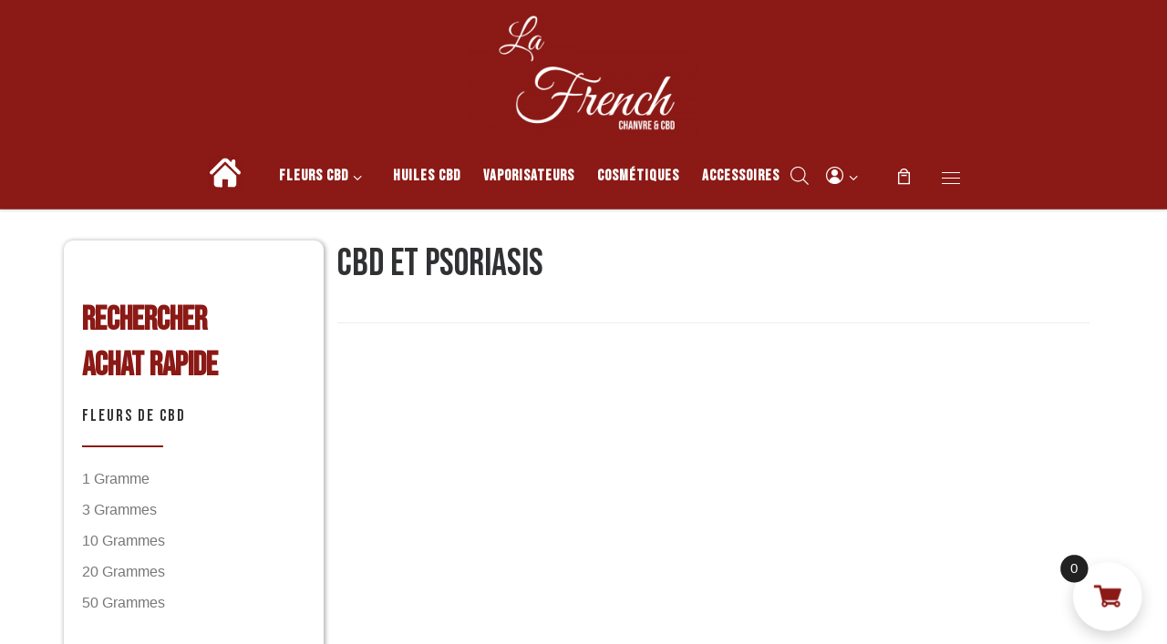

--- FILE ---
content_type: text/html; charset=UTF-8
request_url: https://frenchhempfactory.com/tag/cbd-et-psoriasis
body_size: 38661
content:
<!DOCTYPE html>
<!--[if IE 7]>
<html class="ie ie7" lang="fr-FR">
<![endif]-->
<!--[if IE 8]>
<html class="ie ie8" lang="fr-FR">
<![endif]-->
<!--[if !(IE 7) | !(IE 8)  ]><!-->
<html lang="fr-FR" class="no-js">
<!--<![endif]-->
  <head>
  <meta charset="UTF-8" />
  <meta http-equiv="X-UA-Compatible" content="IE=EDGE" />
  <meta name="viewport" content="width=device-width, initial-scale=1.0" />
  <link rel="profile"  href="https://gmpg.org/xfn/11" />
  <link rel="pingback" href="https://frenchhempfactory.com/xmlrpc.php" />
<script>(function(html){html.className = html.className.replace(/\bno-js\b/,'js')})(document.documentElement);</script>
        <style id="wfc-base-style" type="text/css">
             .wfc-reset-menu-item-first-letter .navbar .nav>li>a:first-letter {font-size: inherit;}.format-icon:before {color: #5A5A5A;}article .format-icon.tc-hide-icon:before, .safari article.format-video .format-icon.tc-hide-icon:before, .chrome article.format-video .format-icon.tc-hide-icon:before, .safari article.format-image .format-icon.tc-hide-icon:before, .chrome article.format-image .format-icon.tc-hide-icon:before, .safari article.format-gallery .format-icon.tc-hide-icon:before, .safari article.attachment .format-icon.tc-hide-icon:before, .chrome article.format-gallery .format-icon.tc-hide-icon:before, .chrome article.attachment .format-icon.tc-hide-icon:before {content: none!important;}h2#tc-comment-title.tc-hide-icon:before {content: none!important;}.archive .archive-header h1.format-icon.tc-hide-icon:before {content: none!important;}.tc-sidebar h3.widget-title.tc-hide-icon:before {content: none!important;}.footer-widgets h3.widget-title.tc-hide-icon:before {content: none!important;}.tc-hide-icon i, i.tc-hide-icon {display: none !important;}.carousel-control {font-family: "Helvetica Neue", Helvetica, Arial, sans-serif;}.social-block a {font-size: 18px;}footer#footer .colophon .social-block a {font-size: 16px;}.social-block.widget_social a {font-size: 14px;}
        </style>
        <link rel="stylesheet" id="tc-front-gfonts" href="//fonts.googleapis.com/css?family=Oswald:700&display=swap"><style id="wfc-style-fonts-czr_wfc_module_18" type="text/css" data-origin="server">
/* Setting : Personnalisé : .nav__title */ 
.nav__title {
font-family : 'Oswald'!important;
}

</style><meta name='robots' content='index, follow, max-image-preview:large, max-snippet:-1, max-video-preview:-1' />

	<!-- This site is optimized with the Yoast SEO Premium plugin v26.6 (Yoast SEO v26.6) - https://yoast.com/wordpress/plugins/seo/ -->
	<title>cbd et psoriasis &#8226; La French - Chanvre &amp; CBD</title>
	<meta name="description" content="Découvrez notre gamme cbd et psoriasis &#8226; La French - Chanvre &amp; CBD &#8226; L&#039;expert Français du chanvre" />
	<link rel="canonical" href="https://frenchhempfactory.com/tag/cbd-et-psoriasis" />
	<meta property="og:locale" content="fr_FR" />
	<meta property="og:type" content="article" />
	<meta property="og:title" content="Archives des cbd et psoriasis" />
	<meta property="og:description" content="Découvrez notre gamme cbd et psoriasis &#8226; La French - Chanvre &amp; CBD &#8226; L&#039;expert Français du chanvre" />
	<meta property="og:url" content="https://frenchhempfactory.com/tag/cbd-et-psoriasis" />
	<meta property="og:site_name" content="La French - Chanvre &amp; CBD" />
	<meta name="twitter:card" content="summary_large_image" />
	<script type="application/ld+json" class="yoast-schema-graph">{"@context":"https://schema.org","@graph":[{"@type":"CollectionPage","@id":"https://frenchhempfactory.com/tag/cbd-et-psoriasis","url":"https://frenchhempfactory.com/tag/cbd-et-psoriasis","name":"cbd et psoriasis &#8226; La French - Chanvre &amp; CBD","isPartOf":{"@id":"https://frenchhempfactory.com/#website"},"description":"Découvrez notre gamme cbd et psoriasis &#8226; La French - Chanvre &amp; CBD &#8226; L'expert Français du chanvre","breadcrumb":{"@id":"https://frenchhempfactory.com/tag/cbd-et-psoriasis#breadcrumb"},"inLanguage":"fr-FR"},{"@type":"BreadcrumbList","@id":"https://frenchhempfactory.com/tag/cbd-et-psoriasis#breadcrumb","itemListElement":[{"@type":"ListItem","position":1,"name":"Accueil","item":"https://frenchhempfactory.com/"},{"@type":"ListItem","position":2,"name":"cbd et psoriasis"}]},{"@type":"WebSite","@id":"https://frenchhempfactory.com/#website","url":"https://frenchhempfactory.com/","name":"La French - Chanvre &amp; CBD","description":"Boutique de CBD","publisher":{"@id":"https://frenchhempfactory.com/#organization"},"potentialAction":[{"@type":"SearchAction","target":{"@type":"EntryPoint","urlTemplate":"https://frenchhempfactory.com/?s={search_term_string}"},"query-input":{"@type":"PropertyValueSpecification","valueRequired":true,"valueName":"search_term_string"}}],"inLanguage":"fr-FR"},{"@type":"Organization","@id":"https://frenchhempfactory.com/#organization","name":"La French - Chanvre & CBD","url":"https://frenchhempfactory.com/","logo":{"@type":"ImageObject","inLanguage":"fr-FR","@id":"https://frenchhempfactory.com/#/schema/logo/image/","url":"https://frenchhempfactory.com/wp-content/uploads/2022/03/LOGO-French-hemp-e1646836129458.png","contentUrl":"https://frenchhempfactory.com/wp-content/uploads/2022/03/LOGO-French-hemp-e1646836129458.png","width":3000,"height":2062,"caption":"La French - Chanvre & CBD"},"image":{"@id":"https://frenchhempfactory.com/#/schema/logo/image/"},"sameAs":["https://www.facebook.com/FrenchHempFactory","https://www.instagram.com/lafrenchhempfactory/?hl=fr"]}]}</script>
	<!-- / Yoast SEO Premium plugin. -->


<link rel="alternate" type="application/rss+xml" title="La French - Chanvre &amp; CBD &raquo; Flux" href="https://frenchhempfactory.com/feed" />
<link rel="alternate" type="application/rss+xml" title="La French - Chanvre &amp; CBD &raquo; Flux des commentaires" href="https://frenchhempfactory.com/comments/feed" />
<link rel="alternate" type="application/rss+xml" title="La French - Chanvre &amp; CBD &raquo; Flux de l’étiquette cbd et psoriasis" href="https://frenchhempfactory.com/tag/cbd-et-psoriasis/feed" />
<style id='wp-img-auto-sizes-contain-inline-css'>
img:is([sizes=auto i],[sizes^="auto," i]){contain-intrinsic-size:3000px 1500px}
/*# sourceURL=wp-img-auto-sizes-contain-inline-css */
</style>
<link rel='stylesheet' id='sbi_styles-css' href='https://frenchhempfactory.com/wp-content/plugins/instagram-feed/css/sbi-styles.min.css?ver=6.10.0' media='all' />
<link rel='stylesheet' id='vi-wcaio-cart-icons-css' href='https://frenchhempfactory.com/wp-content/plugins/woo-cart-all-in-one/assets/css/cart-icons.min.css?ver=1.1.20' media='all' />
<link rel='stylesheet' id='vi-wcaio-sidebar-cart-icon-css' href='https://frenchhempfactory.com/wp-content/plugins/woo-cart-all-in-one/assets/css/sidebar-cart-icon.min.css?ver=1.1.20' media='all' />
<style id='vi-wcaio-sidebar-cart-icon-inline-css'>
.vi-wcaio-sidebar-cart-icon-wrap-top_left, .vi-wcaio-sidebar-cart-icon-wrap-bottom_left{left: 40px ;}.vi-wcaio-sidebar-cart-icon-wrap-top_right, .vi-wcaio-sidebar-cart-icon-wrap-bottom_right{right: 40px ;}.vi-wcaio-sidebar-cart-icon-wrap-top_left, .vi-wcaio-sidebar-cart-icon-wrap-top_right{top: 40px ;}.vi-wcaio-sidebar-cart-icon-wrap-bottom_right, .vi-wcaio-sidebar-cart-icon-wrap-bottom_left{bottom: 40px ;}.vi-wcaio-sidebar-cart-icon-wrap{                  box-shadow: inset 0 0 2px rgba(0,0,0,0.03), 0 4px 10px rgba(0,0,0,0.17);              }.vi-wcaio-sidebar-cart-icon-wrap {                  transform: scale(1.52) ;              }              @keyframes vi-wcaio-cart-icon-slide_in_left {                  from {                      transform: translate3d(-100%, 0, 0) scale(1.52);                      visibility: hidden;                  }                  to {                      transform: translate3d(0, 0, 0) scale(1.52);                  }              }              @keyframes vi-wcaio-cart-icon-slide_out_left {                  from {                      transform: translate3d(0, 0, 0) scale(1.52);                      visibility: visible;                      opacity: 1;                  }                  to {                      transform: translate3d(-100%, 0, 0) scale(1.52);                      visibility: hidden;                      opacity: 0;                  }              }              @keyframes vi-wcaio-cart-icon-shake_horizontal {                 0% {                transform: scale(1.52);               }              10%, 20% {                transform: scale(1.52) translateX(-10%);              }              30%, 50%, 70%, 90% {                transform: scale(1.52) translateX(10%);              }              40%, 60%, 80% {                transform: scale(1.52) translateX(-10%);              }               100% {                transform: scale(1.52);               }              }              @keyframes vi-wcaio-cart-icon-shake_vertical {                 0% {                transform: scale(1.52);               }              10%, 20% {                   transform: scale(1.368) rotate3d(0, 0, 1, -3deg);              }              30%, 50%, 70%, 90% {                transform: scale(1.672) rotate3d(0, 0, 1, 3deg);              }              40%, 60%, 80% {                transform: scale(1.672) rotate3d(0, 0, 1, -3deg);              }               100% {                transform: scale(1.52);               }              }@keyframes vi-wcaio-cart-icon-mouseenter {                  from {                      transform: translate3d(0, 0, 0) scale(1.52);                  }                  to {                      transform: translate3d(0, 0, 0) scale(2);                  }              }              @keyframes vi-wcaio-cart-icon-mouseleave {                  from {                      transform: translate3d(0, 0, 0) scale(2);                  }                  to {                      transform: translate3d(0, 0, 0) scale(1.52);                  }              }              @keyframes vi-wcaio-cart-icon-slide_out_left {                  from {                      transform: translate3d(0, 0, 0) scale(2);                      visibility: visible;                      opacity: 1;                  }                  to {                      transform: translate3d(-100%, 0, 0) scale(2);                      visibility: hidden;                      opacity: 0;                  }              }              @keyframes vi-wcaio-cart-icon-slide_out_right {                  from {                      transform: translate3d(0, 0, 0) scale(2);                      visibility: visible;                      opacity: 1;                  }                  to {                      transform: translate3d(100%, 0, 0) scale(2);                      visibility: hidden;                      opacity: 0;                  }              }.vi-wcaio-sidebar-cart-icon-wrap{border-radius:30px;background:#ffffff;}.vi-wcaio-sidebar-cart-icon-wrap .vi-wcaio-sidebar-cart-icon i{color:#8b1915;}.vi-wcaio-sidebar-cart-icon-wrap .vi-wcaio-sidebar-cart-count-wrap{background:#212121;color:#fff;border-radius:10px;}
/*# sourceURL=vi-wcaio-sidebar-cart-icon-inline-css */
</style>
<link rel='stylesheet' id='mc-front-style-css' href='https://frenchhempfactory.com/wp-content/themes/customizr-pro/addons/bundle/menu-customizer/assets/front/css/mc-front.min.css?ver=2.4.24' media='all' />
<style id='wp-emoji-styles-inline-css'>

	img.wp-smiley, img.emoji {
		display: inline !important;
		border: none !important;
		box-shadow: none !important;
		height: 1em !important;
		width: 1em !important;
		margin: 0 0.07em !important;
		vertical-align: -0.1em !important;
		background: none !important;
		padding: 0 !important;
	}
/*# sourceURL=wp-emoji-styles-inline-css */
</style>
<style id='wp-block-library-inline-css'>
:root{--wp-block-synced-color:#7a00df;--wp-block-synced-color--rgb:122,0,223;--wp-bound-block-color:var(--wp-block-synced-color);--wp-editor-canvas-background:#ddd;--wp-admin-theme-color:#007cba;--wp-admin-theme-color--rgb:0,124,186;--wp-admin-theme-color-darker-10:#006ba1;--wp-admin-theme-color-darker-10--rgb:0,107,160.5;--wp-admin-theme-color-darker-20:#005a87;--wp-admin-theme-color-darker-20--rgb:0,90,135;--wp-admin-border-width-focus:2px}@media (min-resolution:192dpi){:root{--wp-admin-border-width-focus:1.5px}}.wp-element-button{cursor:pointer}:root .has-very-light-gray-background-color{background-color:#eee}:root .has-very-dark-gray-background-color{background-color:#313131}:root .has-very-light-gray-color{color:#eee}:root .has-very-dark-gray-color{color:#313131}:root .has-vivid-green-cyan-to-vivid-cyan-blue-gradient-background{background:linear-gradient(135deg,#00d084,#0693e3)}:root .has-purple-crush-gradient-background{background:linear-gradient(135deg,#34e2e4,#4721fb 50%,#ab1dfe)}:root .has-hazy-dawn-gradient-background{background:linear-gradient(135deg,#faaca8,#dad0ec)}:root .has-subdued-olive-gradient-background{background:linear-gradient(135deg,#fafae1,#67a671)}:root .has-atomic-cream-gradient-background{background:linear-gradient(135deg,#fdd79a,#004a59)}:root .has-nightshade-gradient-background{background:linear-gradient(135deg,#330968,#31cdcf)}:root .has-midnight-gradient-background{background:linear-gradient(135deg,#020381,#2874fc)}:root{--wp--preset--font-size--normal:16px;--wp--preset--font-size--huge:42px}.has-regular-font-size{font-size:1em}.has-larger-font-size{font-size:2.625em}.has-normal-font-size{font-size:var(--wp--preset--font-size--normal)}.has-huge-font-size{font-size:var(--wp--preset--font-size--huge)}.has-text-align-center{text-align:center}.has-text-align-left{text-align:left}.has-text-align-right{text-align:right}.has-fit-text{white-space:nowrap!important}#end-resizable-editor-section{display:none}.aligncenter{clear:both}.items-justified-left{justify-content:flex-start}.items-justified-center{justify-content:center}.items-justified-right{justify-content:flex-end}.items-justified-space-between{justify-content:space-between}.screen-reader-text{border:0;clip-path:inset(50%);height:1px;margin:-1px;overflow:hidden;padding:0;position:absolute;width:1px;word-wrap:normal!important}.screen-reader-text:focus{background-color:#ddd;clip-path:none;color:#444;display:block;font-size:1em;height:auto;left:5px;line-height:normal;padding:15px 23px 14px;text-decoration:none;top:5px;width:auto;z-index:100000}html :where(.has-border-color){border-style:solid}html :where([style*=border-top-color]){border-top-style:solid}html :where([style*=border-right-color]){border-right-style:solid}html :where([style*=border-bottom-color]){border-bottom-style:solid}html :where([style*=border-left-color]){border-left-style:solid}html :where([style*=border-width]){border-style:solid}html :where([style*=border-top-width]){border-top-style:solid}html :where([style*=border-right-width]){border-right-style:solid}html :where([style*=border-bottom-width]){border-bottom-style:solid}html :where([style*=border-left-width]){border-left-style:solid}html :where(img[class*=wp-image-]){height:auto;max-width:100%}:where(figure){margin:0 0 1em}html :where(.is-position-sticky){--wp-admin--admin-bar--position-offset:var(--wp-admin--admin-bar--height,0px)}@media screen and (max-width:600px){html :where(.is-position-sticky){--wp-admin--admin-bar--position-offset:0px}}

/*# sourceURL=wp-block-library-inline-css */
</style><style id='wp-block-heading-inline-css'>
h1:where(.wp-block-heading).has-background,h2:where(.wp-block-heading).has-background,h3:where(.wp-block-heading).has-background,h4:where(.wp-block-heading).has-background,h5:where(.wp-block-heading).has-background,h6:where(.wp-block-heading).has-background{padding:1.25em 2.375em}h1.has-text-align-left[style*=writing-mode]:where([style*=vertical-lr]),h1.has-text-align-right[style*=writing-mode]:where([style*=vertical-rl]),h2.has-text-align-left[style*=writing-mode]:where([style*=vertical-lr]),h2.has-text-align-right[style*=writing-mode]:where([style*=vertical-rl]),h3.has-text-align-left[style*=writing-mode]:where([style*=vertical-lr]),h3.has-text-align-right[style*=writing-mode]:where([style*=vertical-rl]),h4.has-text-align-left[style*=writing-mode]:where([style*=vertical-lr]),h4.has-text-align-right[style*=writing-mode]:where([style*=vertical-rl]),h5.has-text-align-left[style*=writing-mode]:where([style*=vertical-lr]),h5.has-text-align-right[style*=writing-mode]:where([style*=vertical-rl]),h6.has-text-align-left[style*=writing-mode]:where([style*=vertical-lr]),h6.has-text-align-right[style*=writing-mode]:where([style*=vertical-rl]){rotate:180deg}
/*# sourceURL=https://frenchhempfactory.com/wp-includes/blocks/heading/style.min.css */
</style>
<link rel='stylesheet' id='wc-blocks-style-css' href='https://frenchhempfactory.com/wp-content/plugins/woocommerce/assets/client/blocks/wc-blocks.css?ver=wc-10.4.3' media='all' />
<style id='global-styles-inline-css'>
:root{--wp--preset--aspect-ratio--square: 1;--wp--preset--aspect-ratio--4-3: 4/3;--wp--preset--aspect-ratio--3-4: 3/4;--wp--preset--aspect-ratio--3-2: 3/2;--wp--preset--aspect-ratio--2-3: 2/3;--wp--preset--aspect-ratio--16-9: 16/9;--wp--preset--aspect-ratio--9-16: 9/16;--wp--preset--color--black: #000000;--wp--preset--color--cyan-bluish-gray: #abb8c3;--wp--preset--color--white: #ffffff;--wp--preset--color--pale-pink: #f78da7;--wp--preset--color--vivid-red: #cf2e2e;--wp--preset--color--luminous-vivid-orange: #ff6900;--wp--preset--color--luminous-vivid-amber: #fcb900;--wp--preset--color--light-green-cyan: #7bdcb5;--wp--preset--color--vivid-green-cyan: #00d084;--wp--preset--color--pale-cyan-blue: #8ed1fc;--wp--preset--color--vivid-cyan-blue: #0693e3;--wp--preset--color--vivid-purple: #9b51e0;--wp--preset--gradient--vivid-cyan-blue-to-vivid-purple: linear-gradient(135deg,rgb(6,147,227) 0%,rgb(155,81,224) 100%);--wp--preset--gradient--light-green-cyan-to-vivid-green-cyan: linear-gradient(135deg,rgb(122,220,180) 0%,rgb(0,208,130) 100%);--wp--preset--gradient--luminous-vivid-amber-to-luminous-vivid-orange: linear-gradient(135deg,rgb(252,185,0) 0%,rgb(255,105,0) 100%);--wp--preset--gradient--luminous-vivid-orange-to-vivid-red: linear-gradient(135deg,rgb(255,105,0) 0%,rgb(207,46,46) 100%);--wp--preset--gradient--very-light-gray-to-cyan-bluish-gray: linear-gradient(135deg,rgb(238,238,238) 0%,rgb(169,184,195) 100%);--wp--preset--gradient--cool-to-warm-spectrum: linear-gradient(135deg,rgb(74,234,220) 0%,rgb(151,120,209) 20%,rgb(207,42,186) 40%,rgb(238,44,130) 60%,rgb(251,105,98) 80%,rgb(254,248,76) 100%);--wp--preset--gradient--blush-light-purple: linear-gradient(135deg,rgb(255,206,236) 0%,rgb(152,150,240) 100%);--wp--preset--gradient--blush-bordeaux: linear-gradient(135deg,rgb(254,205,165) 0%,rgb(254,45,45) 50%,rgb(107,0,62) 100%);--wp--preset--gradient--luminous-dusk: linear-gradient(135deg,rgb(255,203,112) 0%,rgb(199,81,192) 50%,rgb(65,88,208) 100%);--wp--preset--gradient--pale-ocean: linear-gradient(135deg,rgb(255,245,203) 0%,rgb(182,227,212) 50%,rgb(51,167,181) 100%);--wp--preset--gradient--electric-grass: linear-gradient(135deg,rgb(202,248,128) 0%,rgb(113,206,126) 100%);--wp--preset--gradient--midnight: linear-gradient(135deg,rgb(2,3,129) 0%,rgb(40,116,252) 100%);--wp--preset--font-size--small: 13px;--wp--preset--font-size--medium: 20px;--wp--preset--font-size--large: 36px;--wp--preset--font-size--x-large: 42px;--wp--preset--font-family--bebas-nueue: bebas-nueue;--wp--preset--spacing--20: 0.44rem;--wp--preset--spacing--30: 0.67rem;--wp--preset--spacing--40: 1rem;--wp--preset--spacing--50: 1.5rem;--wp--preset--spacing--60: 2.25rem;--wp--preset--spacing--70: 3.38rem;--wp--preset--spacing--80: 5.06rem;--wp--preset--shadow--natural: 6px 6px 9px rgba(0, 0, 0, 0.2);--wp--preset--shadow--deep: 12px 12px 50px rgba(0, 0, 0, 0.4);--wp--preset--shadow--sharp: 6px 6px 0px rgba(0, 0, 0, 0.2);--wp--preset--shadow--outlined: 6px 6px 0px -3px rgb(255, 255, 255), 6px 6px rgb(0, 0, 0);--wp--preset--shadow--crisp: 6px 6px 0px rgb(0, 0, 0);}:where(body) { margin: 0; }.wp-site-blocks > .alignleft { float: left; margin-right: 2em; }.wp-site-blocks > .alignright { float: right; margin-left: 2em; }.wp-site-blocks > .aligncenter { justify-content: center; margin-left: auto; margin-right: auto; }:where(.is-layout-flex){gap: 0.5em;}:where(.is-layout-grid){gap: 0.5em;}.is-layout-flow > .alignleft{float: left;margin-inline-start: 0;margin-inline-end: 2em;}.is-layout-flow > .alignright{float: right;margin-inline-start: 2em;margin-inline-end: 0;}.is-layout-flow > .aligncenter{margin-left: auto !important;margin-right: auto !important;}.is-layout-constrained > .alignleft{float: left;margin-inline-start: 0;margin-inline-end: 2em;}.is-layout-constrained > .alignright{float: right;margin-inline-start: 2em;margin-inline-end: 0;}.is-layout-constrained > .aligncenter{margin-left: auto !important;margin-right: auto !important;}.is-layout-constrained > :where(:not(.alignleft):not(.alignright):not(.alignfull)){margin-left: auto !important;margin-right: auto !important;}body .is-layout-flex{display: flex;}.is-layout-flex{flex-wrap: wrap;align-items: center;}.is-layout-flex > :is(*, div){margin: 0;}body .is-layout-grid{display: grid;}.is-layout-grid > :is(*, div){margin: 0;}body{padding-top: 0px;padding-right: 0px;padding-bottom: 0px;padding-left: 0px;}a:where(:not(.wp-element-button)){text-decoration: underline;}:root :where(.wp-element-button, .wp-block-button__link){background-color: #32373c;border-width: 0;color: #fff;font-family: inherit;font-size: inherit;font-style: inherit;font-weight: inherit;letter-spacing: inherit;line-height: inherit;padding-top: calc(0.667em + 2px);padding-right: calc(1.333em + 2px);padding-bottom: calc(0.667em + 2px);padding-left: calc(1.333em + 2px);text-decoration: none;text-transform: inherit;}.has-black-color{color: var(--wp--preset--color--black) !important;}.has-cyan-bluish-gray-color{color: var(--wp--preset--color--cyan-bluish-gray) !important;}.has-white-color{color: var(--wp--preset--color--white) !important;}.has-pale-pink-color{color: var(--wp--preset--color--pale-pink) !important;}.has-vivid-red-color{color: var(--wp--preset--color--vivid-red) !important;}.has-luminous-vivid-orange-color{color: var(--wp--preset--color--luminous-vivid-orange) !important;}.has-luminous-vivid-amber-color{color: var(--wp--preset--color--luminous-vivid-amber) !important;}.has-light-green-cyan-color{color: var(--wp--preset--color--light-green-cyan) !important;}.has-vivid-green-cyan-color{color: var(--wp--preset--color--vivid-green-cyan) !important;}.has-pale-cyan-blue-color{color: var(--wp--preset--color--pale-cyan-blue) !important;}.has-vivid-cyan-blue-color{color: var(--wp--preset--color--vivid-cyan-blue) !important;}.has-vivid-purple-color{color: var(--wp--preset--color--vivid-purple) !important;}.has-black-background-color{background-color: var(--wp--preset--color--black) !important;}.has-cyan-bluish-gray-background-color{background-color: var(--wp--preset--color--cyan-bluish-gray) !important;}.has-white-background-color{background-color: var(--wp--preset--color--white) !important;}.has-pale-pink-background-color{background-color: var(--wp--preset--color--pale-pink) !important;}.has-vivid-red-background-color{background-color: var(--wp--preset--color--vivid-red) !important;}.has-luminous-vivid-orange-background-color{background-color: var(--wp--preset--color--luminous-vivid-orange) !important;}.has-luminous-vivid-amber-background-color{background-color: var(--wp--preset--color--luminous-vivid-amber) !important;}.has-light-green-cyan-background-color{background-color: var(--wp--preset--color--light-green-cyan) !important;}.has-vivid-green-cyan-background-color{background-color: var(--wp--preset--color--vivid-green-cyan) !important;}.has-pale-cyan-blue-background-color{background-color: var(--wp--preset--color--pale-cyan-blue) !important;}.has-vivid-cyan-blue-background-color{background-color: var(--wp--preset--color--vivid-cyan-blue) !important;}.has-vivid-purple-background-color{background-color: var(--wp--preset--color--vivid-purple) !important;}.has-black-border-color{border-color: var(--wp--preset--color--black) !important;}.has-cyan-bluish-gray-border-color{border-color: var(--wp--preset--color--cyan-bluish-gray) !important;}.has-white-border-color{border-color: var(--wp--preset--color--white) !important;}.has-pale-pink-border-color{border-color: var(--wp--preset--color--pale-pink) !important;}.has-vivid-red-border-color{border-color: var(--wp--preset--color--vivid-red) !important;}.has-luminous-vivid-orange-border-color{border-color: var(--wp--preset--color--luminous-vivid-orange) !important;}.has-luminous-vivid-amber-border-color{border-color: var(--wp--preset--color--luminous-vivid-amber) !important;}.has-light-green-cyan-border-color{border-color: var(--wp--preset--color--light-green-cyan) !important;}.has-vivid-green-cyan-border-color{border-color: var(--wp--preset--color--vivid-green-cyan) !important;}.has-pale-cyan-blue-border-color{border-color: var(--wp--preset--color--pale-cyan-blue) !important;}.has-vivid-cyan-blue-border-color{border-color: var(--wp--preset--color--vivid-cyan-blue) !important;}.has-vivid-purple-border-color{border-color: var(--wp--preset--color--vivid-purple) !important;}.has-vivid-cyan-blue-to-vivid-purple-gradient-background{background: var(--wp--preset--gradient--vivid-cyan-blue-to-vivid-purple) !important;}.has-light-green-cyan-to-vivid-green-cyan-gradient-background{background: var(--wp--preset--gradient--light-green-cyan-to-vivid-green-cyan) !important;}.has-luminous-vivid-amber-to-luminous-vivid-orange-gradient-background{background: var(--wp--preset--gradient--luminous-vivid-amber-to-luminous-vivid-orange) !important;}.has-luminous-vivid-orange-to-vivid-red-gradient-background{background: var(--wp--preset--gradient--luminous-vivid-orange-to-vivid-red) !important;}.has-very-light-gray-to-cyan-bluish-gray-gradient-background{background: var(--wp--preset--gradient--very-light-gray-to-cyan-bluish-gray) !important;}.has-cool-to-warm-spectrum-gradient-background{background: var(--wp--preset--gradient--cool-to-warm-spectrum) !important;}.has-blush-light-purple-gradient-background{background: var(--wp--preset--gradient--blush-light-purple) !important;}.has-blush-bordeaux-gradient-background{background: var(--wp--preset--gradient--blush-bordeaux) !important;}.has-luminous-dusk-gradient-background{background: var(--wp--preset--gradient--luminous-dusk) !important;}.has-pale-ocean-gradient-background{background: var(--wp--preset--gradient--pale-ocean) !important;}.has-electric-grass-gradient-background{background: var(--wp--preset--gradient--electric-grass) !important;}.has-midnight-gradient-background{background: var(--wp--preset--gradient--midnight) !important;}.has-small-font-size{font-size: var(--wp--preset--font-size--small) !important;}.has-medium-font-size{font-size: var(--wp--preset--font-size--medium) !important;}.has-large-font-size{font-size: var(--wp--preset--font-size--large) !important;}.has-x-large-font-size{font-size: var(--wp--preset--font-size--x-large) !important;}.has-bebas-nueue-font-family{font-family: var(--wp--preset--font-family--bebas-nueue) !important;}
/*# sourceURL=global-styles-inline-css */
</style>

<style id='age-gate-custom-inline-css'>
:root{--ag-background-color: rgba(0,0,0,0.2);--ag-background-image: url(https://frenchhempfactory.com/wp-content/uploads/2023/01/FRENCH-HEMP.png);--ag-background-image-position: center center;--ag-background-image-opacity: 0.2;--ag-form-background: rgba(237,237,237,1);--ag-text-color: #3a3636;--ag-blur: 5px;}
/*# sourceURL=age-gate-custom-inline-css */
</style>
<link rel='stylesheet' id='age-gate-css' href='https://frenchhempfactory.com/wp-content/plugins/age-gate/dist/main.css?ver=3.4.1' media='all' />
<style id='age-gate-options-inline-css'>
:root{--ag-background-color: rgba(0,0,0,0.2);--ag-background-image: url(https://frenchhempfactory.com/wp-content/uploads/2023/01/FRENCH-HEMP.png);--ag-background-image-position: center center;--ag-background-image-opacity: 0.2;--ag-form-background: rgba(237,237,237,1);--ag-text-color: #3a3636;--ag-blur: 5px;}
/*# sourceURL=age-gate-options-inline-css */
</style>
<link rel='stylesheet' id='uaf_client_css-css' href='https://frenchhempfactory.com/wp-content/uploads/useanyfont/uaf.css?ver=1764333884' media='all' />
<link rel='stylesheet' id='mcmp_price_per_unit_style-css' href='https://frenchhempfactory.com/wp-content/plugins/woo-price-per-unit/assets/CSS/woo-ppu-default-style.css?ver=2.2.6' media='all' />
<link rel='stylesheet' id='mcmp_price_per_altered_style-css' href='https://frenchhempfactory.com/wp-content/plugins/woo-price-per-unit/assets/CSS/woo-ppu.css?ver=2.2.6' media='all' />
<link rel='stylesheet' id='woocommerce-layout-css' href='https://frenchhempfactory.com/wp-content/plugins/woocommerce/assets/css/woocommerce-layout.css?ver=10.4.3' media='all' />
<link rel='stylesheet' id='woocommerce-smallscreen-css' href='https://frenchhempfactory.com/wp-content/plugins/woocommerce/assets/css/woocommerce-smallscreen.css?ver=10.4.3' media='only screen and (max-width: 768px)' />
<link rel='stylesheet' id='woocommerce-general-css' href='https://frenchhempfactory.com/wp-content/plugins/woocommerce/assets/css/woocommerce.css?ver=10.4.3' media='all' />
<style id='woocommerce-inline-inline-css'>
.woocommerce form .form-row .required { visibility: visible; }
/*# sourceURL=woocommerce-inline-inline-css */
</style>
<link rel='stylesheet' id='wpsl-styles-css' href='https://frenchhempfactory.com/wp-content/plugins/wp-store-locator/css/styles.min.css?ver=2.2.261' media='all' />
<style id='wpgb-head-inline-css'>
.wp-grid-builder:not(.wpgb-template),.wpgb-facet{opacity:0.01}.wpgb-facet fieldset{margin:0;padding:0;border:none;outline:none;box-shadow:none}.wpgb-facet fieldset:last-child{margin-bottom:40px;}.wpgb-facet fieldset legend.wpgb-sr-only{height:1px;width:1px}
/*# sourceURL=wpgb-head-inline-css */
</style>
<link rel='stylesheet' id='vi-wcaio-frontend-css' href='https://frenchhempfactory.com/wp-content/plugins/woo-cart-all-in-one/assets/css/frontend.min.css?ver=1.1.20' media='all' />
<link rel='stylesheet' id='vi-wcaio-loading-css' href='https://frenchhempfactory.com/wp-content/plugins/woo-cart-all-in-one/assets/css/loading.min.css?ver=1.1.20' media='all' />
<link rel='stylesheet' id='vi-wcaio-sidebar-cart-content-css' href='https://frenchhempfactory.com/wp-content/plugins/woo-cart-all-in-one/assets/css/sidebar-cart-content.min.css?ver=1.1.20' media='all' />
<style id='vi-wcaio-sidebar-cart-content-inline-css'>
.vi-wcaio-sidebar-cart.vi-wcaio-sidebar-cart-1.vi-wcaio-sidebar-cart-top_left,              .vi-wcaio-sidebar-cart.vi-wcaio-sidebar-cart-1.vi-wcaio-sidebar-cart-bottom_left{                  left: 40px ;              }              .vi-wcaio-sidebar-cart.vi-wcaio-sidebar-cart-1.vi-wcaio-sidebar-cart-top_right,              .vi-wcaio-sidebar-cart.vi-wcaio-sidebar-cart-1.vi-wcaio-sidebar-cart-bottom_right{                  right: 40px ;              }              @media screen and (max-width: 768px) {                  .vi-wcaio-sidebar-cart.vi-wcaio-sidebar-cart-1.vi-wcaio-sidebar-cart-top_left .vi-wcaio-sidebar-cart-content-wrap,                  .vi-wcaio-sidebar-cart.vi-wcaio-sidebar-cart-1.vi-wcaio-sidebar-cart-bottom_left .vi-wcaio-sidebar-cart-content-wrap{                      left: -20px ;                  }                  .vi-wcaio-sidebar-cart.vi-wcaio-sidebar-cart-1.vi-wcaio-sidebar-cart-top_right .vi-wcaio-sidebar-cart-content-wrap,                  .vi-wcaio-sidebar-cart.vi-wcaio-sidebar-cart-1.vi-wcaio-sidebar-cart-bottom_right .vi-wcaio-sidebar-cart-content-wrap{                      right: -20px ;                  }              }              .vi-wcaio-sidebar-cart.vi-wcaio-sidebar-cart-1.vi-wcaio-sidebar-cart-top_left,              .vi-wcaio-sidebar-cart.vi-wcaio-sidebar-cart-1.vi-wcaio-sidebar-cart-top_right{                  top: 40px ;              }              .vi-wcaio-sidebar-cart.vi-wcaio-sidebar-cart-1.vi-wcaio-sidebar-cart-bottom_right,              .vi-wcaio-sidebar-cart.vi-wcaio-sidebar-cart-1.vi-wcaio-sidebar-cart-bottom_left{                  bottom: 40px ;              }              @media screen and (max-width: 768px) {                  .vi-wcaio-sidebar-cart.vi-wcaio-sidebar-cart-1.vi-wcaio-sidebar-cart-top_left .vi-wcaio-sidebar-cart-content-wrap,                  .vi-wcaio-sidebar-cart.vi-wcaio-sidebar-cart-1.vi-wcaio-sidebar-cart-top_right .vi-wcaio-sidebar-cart-content-wrap{                      top: -20px ;                  }                  .vi-wcaio-sidebar-cart.vi-wcaio-sidebar-cart-1.vi-wcaio-sidebar-cart-bottom_right .vi-wcaio-sidebar-cart-content-wrap,                  .vi-wcaio-sidebar-cart.vi-wcaio-sidebar-cart-1.vi-wcaio-sidebar-cart-bottom_left .vi-wcaio-sidebar-cart-content-wrap{                      bottom: -20px ;                  }              }.vi-wcaio-sidebar-cart .vi-wcaio-sidebar-cart-loading-dual_ring:after {                  border-color: #8b1915  transparent #8b1915  transparent;              }              .vi-wcaio-sidebar-cart .vi-wcaio-sidebar-cart-loading-ring div{                  border-color: #8b1915  transparent transparent transparent;              }              .vi-wcaio-sidebar-cart .vi-wcaio-sidebar-cart-loading-ripple  div{                  border: 4px solid #8b1915 ;              }              .vi-wcaio-sidebar-cart .vi-wcaio-sidebar-cart-loading-default div,              .vi-wcaio-sidebar-cart .vi-wcaio-sidebar-cart-loading-animation_face_1 div,              .vi-wcaio-sidebar-cart .vi-wcaio-sidebar-cart-loading-animation_face_2 div,              .vi-wcaio-sidebar-cart .vi-wcaio-sidebar-cart-loading-roller div:after,              .vi-wcaio-sidebar-cart .vi-wcaio-sidebar-cart-loading-loader_balls_1 div,              .vi-wcaio-sidebar-cart .vi-wcaio-sidebar-cart-loading-loader_balls_2 div,              .vi-wcaio-sidebar-cart .vi-wcaio-sidebar-cart-loading-loader_balls_3 div,              .vi-wcaio-sidebar-cart .vi-wcaio-sidebar-cart-loading-spinner div:after{                  background: #8b1915 ;              }.vi-wcaio-sidebar-cart .vi-wcaio-sidebar-cart-content-wrap{border-radius:0px;}.vi-wcaio-sidebar-cart .vi-wcaio-sidebar-cart-header-wrap{background:#8d1915;border-style:solid;border-color:#e6e6e6;}.vi-wcaio-sidebar-cart .vi-wcaio-sidebar-cart-header-wrap .vi-wcaio-sidebar-cart-header-title-wrap{color:#ffffff;}.vi-wcaio-sidebar-cart .vi-wcaio-sidebar-cart-header-wrap .vi-wcaio-sidebar-cart-header-coupon-wrap .vi-wcaio-coupon-code{border-radius:0px;}.vi-wcaio-sidebar-cart .vi-wcaio-sidebar-cart-header-wrap .vi-wcaio-sidebar-cart-header-coupon-wrap button.vi-wcaio-bt-coupon-code,.vi-wcaio-sidebar-cart .vi-wcaio-sidebar-cart-header-wrap .vi-wcaio-sidebar-cart-header-coupon-wrap .vi-wcaio-bt-coupon-code.button{background:#3f3f3f;color:#fff;border-radius:0px;}.vi-wcaio-sidebar-cart .vi-wcaio-sidebar-cart-header-wrap .vi-wcaio-sidebar-cart-header-coupon-wrap button.vi-wcaio-bt-coupon-code:hover,.vi-wcaio-sidebar-cart .vi-wcaio-sidebar-cart-header-wrap .vi-wcaio-sidebar-cart-header-coupon-wrap .vi-wcaio-bt-coupon-code.button:hover{background:#c9c9c9;color:#fff;}.vi-wcaio-sidebar-cart .vi-wcaio-sidebar-cart-footer-wrap{background:#ffffff;border-style:solid;border-color:#e6e6e6;}.vi-wcaio-sidebar-cart .vi-wcaio-sidebar-cart-footer-wrap .vi-wcaio-sidebar-cart-footer-cart_total > div:nth-child(1){color:#181818;}.vi-wcaio-sidebar-cart .vi-wcaio-sidebar-cart-footer-wrap .vi-wcaio-sidebar-cart-footer-cart_total > div:nth-child(2){color:#181818;}.vi-wcaio-sidebar-cart .vi-wcaio-sidebar-cart-footer-wrap button.vi-wcaio-sidebar-cart-bt-nav,.vi-wcaio-sidebar-cart .vi-wcaio-sidebar-cart-footer-wrap .vi-wcaio-sidebar-cart-bt-nav.button{background:#8b1915;color:#fff;border-radius:0px;}.vi-wcaio-sidebar-cart .vi-wcaio-sidebar-cart-footer-wrap button.vi-wcaio-sidebar-cart-bt-nav:hover,.vi-wcaio-sidebar-cart .vi-wcaio-sidebar-cart-footer-wrap .vi-wcaio-sidebar-cart-bt-nav.button:hover{background:#333333;color:#212121;}.vi-wcaio-sidebar-cart .vi-wcaio-sidebar-cart-footer-wrap button.vi-wcaio-sidebar-cart-bt-update,.vi-wcaio-sidebar-cart .vi-wcaio-sidebar-cart-footer-wrap .vi-wcaio-sidebar-cart-bt-update.button{background:#a4a7a9;color:#fff;border-radius:0px;}.vi-wcaio-sidebar-cart .vi-wcaio-sidebar-cart-footer-wrap button.vi-wcaio-sidebar-cart-bt-update:hover,.vi-wcaio-sidebar-cart .vi-wcaio-sidebar-cart-footer-wrap .vi-wcaio-sidebar-cart-bt-update.button:hover{background:#181818;color:#8b1915;}.vi-wcaio-sidebar-cart .vi-wcaio-sidebar-cart-footer-wrap .vi-wcaio-sidebar-cart-footer-pd-plus-title{color:#181818;}.vi-wcaio-sidebar-cart .vi-wcaio-sidebar-cart-products-wrap{background:#fff;}.vi-wcaio-sidebar-cart .vi-wcaio-sidebar-cart-products .vi-wcaio-sidebar-cart-pd-img-wrap img{border-radius:0px;}.vi-wcaio-sidebar-cart .vi-wcaio-sidebar-cart-products .vi-wcaio-sidebar-cart-pd-info-wrap .vi-wcaio-sidebar-cart-pd-name-wrap .vi-wcaio-sidebar-cart-pd-name, .vi-wcaio-sidebar-cart-footer-pd-name *{color:#3d3d3d;}.vi-wcaio-sidebar-cart .vi-wcaio-sidebar-cart-products .vi-wcaio-sidebar-cart-pd-info-wrap .vi-wcaio-sidebar-cart-pd-name-wrap .vi-wcaio-sidebar-cart-pd-name:hover, .vi-wcaio-sidebar-cart-footer-pd-name *:hover{color:#8b1915;}.vi-wcaio-sidebar-cart .vi-wcaio-sidebar-cart-products .vi-wcaio-sidebar-cart-pd-info-wrap .vi-wcaio-sidebar-cart-pd-price *, .vi-wcaio-sidebar-cart-footer-pd-price *{color:#353535;}.vi-wcaio-sidebar-cart .vi-wcaio-sidebar-cart-products .vi-wcaio-sidebar-cart-pd-desc .vi-wcaio-sidebar-cart-pd-quantity{                   border: 1px solid #ddd ;              }.vi-wcaio-sidebar-cart .vi-wcaio-sidebar-cart-products .vi-wcaio-sidebar-cart-pd-desc .vi_wcaio_minus{                   border-right: 1px solid #ddd ;              }.vi-wcaio-sidebar-cart .vi-wcaio-sidebar-cart-products .vi-wcaio-sidebar-cart-pd-desc .vi_wcaio_plus{                   border-left: 1px solid #ddd ;              }.vi-wcaio-sidebar-cart.vi-wcaio-sidebar-cart-rtl .vi-wcaio-sidebar-cart-products .vi-wcaio-sidebar-cart-pd-desc .vi_wcaio_minus{  			     border-right: unset;                   border-left: 1px solid #ddd ;              }.vi-wcaio-sidebar-cart.vi-wcaio-sidebar-cart-rtl .vi-wcaio-sidebar-cart-products .vi-wcaio-sidebar-cart-pd-desc .vi_wcaio_plus{  			     border-left: unset;                   border-right: 1px solid #ddd ;              }.vi-wcaio-sidebar-cart .vi-wcaio-sidebar-cart-products .vi-wcaio-sidebar-cart-pd-desc .vi-wcaio-sidebar-cart-pd-quantity{border-radius:3px;}.vi-wcaio-sidebar-cart .vi-wcaio-sidebar-cart-products .vi-wcaio-sidebar-cart-pd-remove-wrap i{color:#5e5e5e;}.vi-wcaio-sidebar-cart .vi-wcaio-sidebar-cart-products .vi-wcaio-sidebar-cart-pd-remove-wrap i:before{font-size:15px;}.vi-wcaio-sidebar-cart .vi-wcaio-sidebar-cart-products .vi-wcaio-sidebar-cart-pd-remove-wrap i:hover{color:#8b1915;}.vi-wcaio-sidebar-cart button.vi-wcaio-pd_plus-product-bt-atc,.vi-wcaio-sidebar-cart .button.vi-wcaio-pd_plus-product-bt-atc{background:;color:;}.vi-wcaio-sidebar-cart button.vi-wcaio-pd_plus-product-bt-atc:hover,.vi-wcaio-sidebar-cart .button.vi-wcaio-pd_plus-product-bt-atc:hover{background:;color:;}
/*# sourceURL=vi-wcaio-sidebar-cart-content-inline-css */
</style>
<link rel='stylesheet' id='vi-wcaio-nav-icons-css' href='https://frenchhempfactory.com/wp-content/plugins/woo-cart-all-in-one/assets/css/nav-icons.min.css?ver=1.1.20' media='all' />
<link rel='stylesheet' id='vi-wcaio-flexslider-css' href='https://frenchhempfactory.com/wp-content/plugins/woo-cart-all-in-one/assets/css/sc-flexslider.min.css?ver=1.1.20' media='all' />
<link rel='stylesheet' id='dgwt-wcas-style-css' href='https://frenchhempfactory.com/wp-content/plugins/ajax-search-for-woocommerce/assets/css/style.min.css?ver=1.32.2' media='all' />
<link rel='stylesheet' id='customizr-main-css' href='https://frenchhempfactory.com/wp-content/themes/customizr-pro/assets/front/css/style.min.css?ver=2.4.24' media='all' />
<style id='customizr-main-inline-css'>
::-moz-selection{background-color:#8b1915}::selection{background-color:#8b1915}a,.btn-skin:active,.btn-skin:focus,.btn-skin:hover,.btn-skin.inverted,.grid-container__classic .post-type__icon,.post-type__icon:hover .icn-format,.grid-container__classic .post-type__icon:hover .icn-format,[class*='grid-container__'] .entry-title a.czr-title:hover,input[type=checkbox]:checked::before,.woocommerce button.button[type=submit]:hover,.woocommerce #respond input#submit:hover,.woocommerce input#submit:hover,.woocommerce input.button:hover,.woocommerce a.button:hover,.woocommerce .button.add_to_cart_button:hover,.woocommerce #respond input#submit:focus,.woocommerce input#submit:focus,.woocommerce input.button:focus,.woocommerce a.button:focus,.woocommerce .button.add_to_cart_button:focus,.woocommerce #respond input#submit:active,.woocommerce input#submit:active,.woocommerce input.button:active,.woocommerce a.button:active,.woocommerce .button.add_to_cart_button:active{color:#8b1915}.czr-css-loader > div ,.btn-skin,.btn-skin:active,.btn-skin:focus,.btn-skin:hover,.btn-skin-h-dark,.btn-skin-h-dark.inverted:active,.btn-skin-h-dark.inverted:focus,.btn-skin-h-dark.inverted:hover,.woocommerce .woocommerce-info,.woocommerce .woocommerce-message,.woocommerce button.button[type=submit],.woocommerce #respond input#submit,.woocommerce input#submit,.woocommerce input.button,.woocommerce a.button,.woocommerce .button.add_to_cart_button,.woocommerce button.button[type=submit]:hover,.woocommerce #respond input#submit:hover,.woocommerce input#submit:hover,.woocommerce input.button:hover,.woocommerce a.button:hover,.woocommerce .button.add_to_cart_button:hover,.woocommerce button.button[type=submit]:focus,.woocommerce #respond input#submit:focus,.woocommerce input#submit:focus,.woocommerce input.button:focus,.woocommerce a.button:focus,.woocommerce .button.add_to_cart_button:focus,.woocommerce button.button[type=submit]:active,.woocommerce #respond input#submit:active,.woocommerce input#submit:active,.woocommerce input.button:active,.woocommerce a.button:active,.woocommerce .button.add_to_cart_button:active{border-color:#8b1915}.tc-header.border-top{border-top-color:#8b1915}[class*='grid-container__'] .entry-title a:hover::after,.grid-container__classic .post-type__icon,.btn-skin,.btn-skin.inverted:active,.btn-skin.inverted:focus,.btn-skin.inverted:hover,.btn-skin-h-dark,.btn-skin-h-dark.inverted:active,.btn-skin-h-dark.inverted:focus,.btn-skin-h-dark.inverted:hover,.sidebar .widget-title::after,input[type=radio]:checked::before,.woocommerce button.button[type=submit],.woocommerce #respond input#submit,.woocommerce input#submit,.woocommerce input.button,.woocommerce a.button,.woocommerce .button.add_to_cart_button{background-color:#8b1915}.btn-skin-light:active,.btn-skin-light:focus,.btn-skin-light:hover,.btn-skin-light.inverted{color:#cd251f}input:not([type='submit']):not([type='button']):not([type='number']):not([type='checkbox']):not([type='radio']):focus,textarea:focus,.btn-skin-light,.btn-skin-light.inverted,.btn-skin-light:active,.btn-skin-light:focus,.btn-skin-light:hover,.btn-skin-light.inverted:active,.btn-skin-light.inverted:focus,.btn-skin-light.inverted:hover{border-color:#cd251f}.btn-skin-light,.btn-skin-light.inverted:active,.btn-skin-light.inverted:focus,.btn-skin-light.inverted:hover{background-color:#cd251f}.btn-skin-lightest:active,.btn-skin-lightest:focus,.btn-skin-lightest:hover,.btn-skin-lightest.inverted{color:#de2e28}.btn-skin-lightest,.btn-skin-lightest.inverted,.btn-skin-lightest:active,.btn-skin-lightest:focus,.btn-skin-lightest:hover,.btn-skin-lightest.inverted:active,.btn-skin-lightest.inverted:focus,.btn-skin-lightest.inverted:hover{border-color:#de2e28}.btn-skin-lightest,.btn-skin-lightest.inverted:active,.btn-skin-lightest.inverted:focus,.btn-skin-lightest.inverted:hover{background-color:#de2e28}.pagination,a:hover,a:focus,a:active,.btn-skin-dark:active,.btn-skin-dark:focus,.btn-skin-dark:hover,.btn-skin-dark.inverted,.btn-skin-dark-oh:active,.btn-skin-dark-oh:focus,.btn-skin-dark-oh:hover,.post-info a:not(.btn):hover,.grid-container__classic .post-type__icon .icn-format,[class*='grid-container__'] .hover .entry-title a,.widget-area a:not(.btn):hover,a.czr-format-link:hover,.format-link.hover a.czr-format-link,button[type=submit]:hover,button[type=submit]:active,button[type=submit]:focus,input[type=submit]:hover,input[type=submit]:active,input[type=submit]:focus,.tabs .nav-link:hover,.tabs .nav-link.active,.tabs .nav-link.active:hover,.tabs .nav-link.active:focus,.woocommerce input#submit[class*=alt]:hover,.woocommerce input.button[class*=alt]:hover,.woocommerce a.button[class*=alt]:hover,.woocommerce button.button[class*=alt]:hover,.woocommerce input#submit.alt.disabled:hover,.woocommerce input.button.alt.disabled:hover,.woocommerce button.button.alt.disabled:hover,.woocommerce a.button.alt.disabled:hover,.woocommerce input#submit[class*=alt]:focus,.woocommerce input.button[class*=alt]:focus,.woocommerce a.button[class*=alt]:focus,.woocommerce button.button[class*=alt]:focus,.woocommerce input#submit.alt.disabled:focus,.woocommerce input.button.alt.disabled:focus,.woocommerce button.button.alt.disabled:focus,.woocommerce a.button.alt.disabled:focus,.woocommerce input#submit[class*=alt]:active,.woocommerce input.button[class*=alt]:active,.woocommerce a.button[class*=alt]:active,.woocommerce button.button[class*=alt]:active,.woocommerce input#submit.alt.disabled:active,.woocommerce input.button.alt.disabled:active,.woocommerce button.button.alt.disabled:active,.woocommerce a.button.alt.disabled:active,.woocommerce #content div.product .woocommerce-tabs ul.tabs li a:hover,.woocommerce #content div.product .woocommerce-tabs ul.tabs li.active a{color:#560f0d}.grid-container__classic.tc-grid-border .grid__item,.btn-skin-dark,.btn-skin-dark.inverted,button[type=submit],input[type=submit],.btn-skin-dark:active,.btn-skin-dark:focus,.btn-skin-dark:hover,.btn-skin-dark.inverted:active,.btn-skin-dark.inverted:focus,.btn-skin-dark.inverted:hover,.btn-skin-h-dark:active,.btn-skin-h-dark:focus,.btn-skin-h-dark:hover,.btn-skin-h-dark.inverted,.btn-skin-h-dark.inverted,.btn-skin-h-dark.inverted,.btn-skin-dark-oh:active,.btn-skin-dark-oh:focus,.btn-skin-dark-oh:hover,.btn-skin-dark-oh.inverted:active,.btn-skin-dark-oh.inverted:focus,.btn-skin-dark-oh.inverted:hover,button[type=submit]:hover,button[type=submit]:active,button[type=submit]:focus,input[type=submit]:hover,input[type=submit]:active,input[type=submit]:focus,.woocommerce input#submit[class*=alt]:hover,.woocommerce input.button[class*=alt]:hover,.woocommerce a.button[class*=alt]:hover,.woocommerce button.button[class*=alt]:hover,.woocommerce input#submit.alt.disabled:hover,.woocommerce input.button.alt.disabled:hover,.woocommerce button.button.alt.disabled:hover,.woocommerce a.button.alt.disabled:hover,.woocommerce input#submit[class*=alt]:focus,.woocommerce input.button[class*=alt]:focus,.woocommerce a.button[class*=alt]:focus,.woocommerce button.button[class*=alt]:focus,.woocommerce input#submit.alt.disabled:focus,.woocommerce input.button.alt.disabled:focus,.woocommerce button.button.alt.disabled:focus,.woocommerce a.button.alt.disabled:focus,.woocommerce input#submit[class*=alt]:active,.woocommerce input.button[class*=alt]:active,.woocommerce a.button[class*=alt]:active,.woocommerce button.button[class*=alt]:active,.woocommerce input#submit.alt.disabled:active,.woocommerce input.button.alt.disabled:active,.woocommerce button.button.alt.disabled:active,.woocommerce a.button.alt.disabled:active,.woocommerce input#submit[class*=alt],.woocommerce input.button[class*=alt],.woocommerce a.button[class*=alt],.woocommerce button.button[class*=alt],.woocommerce input#submit.alt.disabled,.woocommerce input.button.alt.disabled,.woocommerce button.button.alt.disabled,.woocommerce a.button.alt.disabled{border-color:#560f0d}.btn-skin-dark,.btn-skin-dark.inverted:active,.btn-skin-dark.inverted:focus,.btn-skin-dark.inverted:hover,.btn-skin-h-dark:active,.btn-skin-h-dark:focus,.btn-skin-h-dark:hover,.btn-skin-h-dark.inverted,.btn-skin-h-dark.inverted,.btn-skin-h-dark.inverted,.btn-skin-dark-oh.inverted:active,.btn-skin-dark-oh.inverted:focus,.btn-skin-dark-oh.inverted:hover,.grid-container__classic .post-type__icon:hover,button[type=submit],input[type=submit],.czr-link-hover-underline .widgets-list-layout-links a:not(.btn)::before,.czr-link-hover-underline .widget_archive a:not(.btn)::before,.czr-link-hover-underline .widget_nav_menu a:not(.btn)::before,.czr-link-hover-underline .widget_rss ul a:not(.btn)::before,.czr-link-hover-underline .widget_recent_entries a:not(.btn)::before,.czr-link-hover-underline .widget_categories a:not(.btn)::before,.czr-link-hover-underline .widget_meta a:not(.btn)::before,.czr-link-hover-underline .widget_recent_comments a:not(.btn)::before,.czr-link-hover-underline .widget_pages a:not(.btn)::before,.czr-link-hover-underline .widget_calendar a:not(.btn)::before,[class*='grid-container__'] .hover .entry-title a::after,a.czr-format-link::before,.comment-author a::before,.comment-link::before,.tabs .nav-link.active::before,.woocommerce input#submit[class*=alt],.woocommerce input.button[class*=alt],.woocommerce a.button[class*=alt],.woocommerce button.button[class*=alt],.woocommerce input#submit.alt.disabled,.woocommerce input.button.alt.disabled,.woocommerce button.button.alt.disabled,.woocommerce a.button.alt.disabled,.woocommerce #content div.product .woocommerce-tabs ul.tabs li.active a::before,.czr-link-hover-underline .widget_product_categories a:not(.btn)::before{background-color:#560f0d}.btn-skin-dark-shaded:active,.btn-skin-dark-shaded:focus,.btn-skin-dark-shaded:hover,.btn-skin-dark-shaded.inverted{background-color:rgba(86,15,13,0.2)}.btn-skin-dark-shaded,.btn-skin-dark-shaded.inverted:active,.btn-skin-dark-shaded.inverted:focus,.btn-skin-dark-shaded.inverted:hover{background-color:rgba(86,15,13,0.8)}.tc-header,#tc-sn .tc-sn-inner,.czr-overlay,.add-menu-button,.tc-header .socials a,.tc-header .socials a:focus,.tc-header .socials a:active,.nav__utils,.nav__utils a,.nav__utils a:focus,.nav__utils a:active,.header-contact__info a,.header-contact__info a:focus,.header-contact__info a:active,.czr-overlay a:hover,.dropdown-menu,.tc-header .navbar-brand-sitename,[class*=nav__menu] .nav__link,[class*=nav__menu] .nav__link-wrapper .caret__dropdown-toggler,[class*=nav__menu] .dropdown-menu .nav__link,[class*=nav__menu] .dropdown-item .nav__link:hover,.tc-header form.czr-form label,.czr-overlay form.czr-form label,.tc-header .czr-form input:not([type='submit']):not([type='button']):not([type='number']):not([type='checkbox']):not([type='radio']),.tc-header .czr-form textarea,.tc-header .czr-form .form-control,.czr-overlay .czr-form input:not([type='submit']):not([type='button']):not([type='number']):not([type='checkbox']):not([type='radio']),.czr-overlay .czr-form textarea,.czr-overlay .czr-form .form-control,.tc-header h1,.tc-header h2,.tc-header h3,.tc-header h4,.tc-header h5,.tc-header h6{color:#ffffff}.tc-header .czr-form input:not([type='submit']):not([type='button']):not([type='number']):not([type='checkbox']):not([type='radio']),.tc-header .czr-form textarea,.tc-header .czr-form .form-control,.czr-overlay .czr-form input:not([type='submit']):not([type='button']):not([type='number']):not([type='checkbox']):not([type='radio']),.czr-overlay .czr-form textarea,.czr-overlay .czr-form .form-control{border-color:#ffffff}.ham__toggler-span-wrapper .line,[class*=nav__menu] .nav__title::before{background-color:#ffffff}.header-tagline,[class*=nav__menu] .nav__link:hover,[class*=nav__menu] .nav__link-wrapper .caret__dropdown-toggler:hover,[class*=nav__menu] .show:not(.dropdown-item) > .nav__link,[class*=nav__menu] .show:not(.dropdown-item) > .nav__link-wrapper .nav__link,.czr-highlight-contextual-menu-items [class*=nav__menu] li:not(.dropdown-item).current-active > .nav__link,.czr-highlight-contextual-menu-items [class*=nav__menu] li:not(.dropdown-item).current-active > .nav__link-wrapper .nav__link,.czr-highlight-contextual-menu-items [class*=nav__menu] .current-menu-item > .nav__link,.czr-highlight-contextual-menu-items [class*=nav__menu] .current-menu-item > .nav__link-wrapper .nav__link,[class*=nav__menu] .dropdown-item .nav__link,.czr-overlay a,.tc-header .socials a:hover,.nav__utils a:hover,.czr-highlight-contextual-menu-items .nav__utils a.current-active,.header-contact__info a:hover,.tc-header .czr-form .form-group.in-focus label,.czr-overlay .czr-form .form-group.in-focus label{color:rgba(255,255,255,0.7)}.nav__utils .ham-toggler-menu.czr-collapsed:hover .line{background-color:rgba(255,255,255,0.7)}.topbar-navbar__wrapper,.dropdown-item:not(:last-of-type){border-color:rgba(255,255,255,0.09)}.tc-header{border-bottom-color:rgba(255,255,255,0.09)}#tc-sn{outline-color:rgba(255,255,255,0.09)}.mobile-nav__container,.header-search__container,.mobile-nav__nav,.vertical-nav > li:not(:last-of-type){border-color:rgba(255,255,255,0.075)}.tc-header,#tc-sn .tc-sn-inner,.dropdown-menu,.dropdown-item:active,.dropdown-item:focus,.dropdown-item:hover{background-color:#8b1915}.sticky-transparent.is-sticky .mobile-sticky,.sticky-transparent.is-sticky .desktop-sticky,.sticky-transparent.is-sticky .mobile-nav__nav,.header-transparent:not(.is-sticky) .mobile-nav__nav,.header-transparent:not(.is-sticky) .dropdown-menu{background-color:rgba(139,25,21,0.9)}.czr-overlay{background-color:rgba(139,25,21,0.98)}.dropdown-item:before,.vertical-nav .caret__dropdown-toggler{background-color:rgba(116,230,234,0.045)}.navbar-brand,.header-tagline,h1,h2,h3,.tc-dropcap { font-family : 'Helvetica Neue','Helvetica','Arial','sans-serif'; }
body { font-family : 'Helvetica Neue','Helvetica','Arial','sans-serif'; }

              body {
                font-size : 1.06rem;
                line-height : 1.5em;
              }

        .tc-header{
          z-index:9999
        }
.sticky-enabled .czr-wccart-off .primary-nav__woocart { display: none; }
                  .logo-center .primary-nav__woocart .dropdown-menu,
                  .logo-left .primary-nav__woocart .dropdown-menu{ right: 0; left: auto; }/*open left*/
            
#czr-push-footer { display: none; visibility: hidden; }
        .czr-sticky-footer #czr-push-footer.sticky-footer-enabled { display: block; }
        

            .grid-container__masonry .full-image .entry-header {
              position: relative;
            }
            .grid-container__masonry .entry-footer {
              margin-top: 2.5em;
              position: relative;
            }
            .grid-container__masonry .format-audio .audio-container iframe {
              height: 80px;
              width: 100%;
            }
            .grid-container__masonry .full-image .tc-thumbnail img {
                width: auto;
                height: 100%;
                max-width: none;
            }
            .grid-container__masonry .post-type__icon {
                background: transparent;
                height: auto;
                line-height: 1;
                border-radius: 0;
                font-size: 1em;
                position: static;
                width: 100%;
                float: right;
                text-align: right;
                margin-top: -1em;
                padding: 2% 0;
            }
            .grid-container__masonry .tc-content {
                font-size: 0.95em;
                line-height: 1.65em;
            }

            .grid-container__masonry blockquote,
            .grid-container__masonry .entry-link {
                border: none;
                padding-top: 0;
                padding-bottom: 0;
            }
            .grid-container__masonry .entry-link a,
            .grid-container__masonry blockquote > * {
                margin: 0;
                max-width: 100%;
                padding-left: 0;
            }
            .grid-container__masonry blockquote cite {
                margin-top: .8em;
            }
            .grid-container__masonry blockquote::before,
            .grid-container__masonry .entry-link::before {
                content: none;
            }
            

/*# sourceURL=customizr-main-inline-css */
</style>
<!--n2css--><!--n2js--><script id="nb-jquery" src="https://frenchhempfactory.com/wp-includes/js/jquery/jquery.min.js?ver=3.7.1" id="jquery-core-js"></script>
<script src="https://frenchhempfactory.com/wp-includes/js/jquery/jquery-migrate.min.js?ver=3.4.1" id="jquery-migrate-js"></script>
<script src="https://frenchhempfactory.com/wp-content/plugins/woocommerce/assets/js/jquery-blockui/jquery.blockUI.min.js?ver=2.7.0-wc.10.4.3" id="wc-jquery-blockui-js" defer data-wp-strategy="defer"></script>
<script id="wc-add-to-cart-js-extra">
var wc_add_to_cart_params = {"ajax_url":"/wp-admin/admin-ajax.php","wc_ajax_url":"/?wc-ajax=%%endpoint%%","i18n_view_cart":"Voir le panier","cart_url":"https://frenchhempfactory.com/panier-2","is_cart":"","cart_redirect_after_add":"no"};
//# sourceURL=wc-add-to-cart-js-extra
</script>
<script src="https://frenchhempfactory.com/wp-content/plugins/woocommerce/assets/js/frontend/add-to-cart.min.js?ver=10.4.3" id="wc-add-to-cart-js" defer data-wp-strategy="defer"></script>
<script src="https://frenchhempfactory.com/wp-content/plugins/woocommerce/assets/js/js-cookie/js.cookie.min.js?ver=2.1.4-wc.10.4.3" id="wc-js-cookie-js" defer data-wp-strategy="defer"></script>
<script id="woocommerce-js-extra">
var woocommerce_params = {"ajax_url":"/wp-admin/admin-ajax.php","wc_ajax_url":"/?wc-ajax=%%endpoint%%","i18n_password_show":"Afficher le mot de passe","i18n_password_hide":"Masquer le mot de passe"};
//# sourceURL=woocommerce-js-extra
</script>
<script src="https://frenchhempfactory.com/wp-content/plugins/woocommerce/assets/js/frontend/woocommerce.min.js?ver=10.4.3" id="woocommerce-js" defer data-wp-strategy="defer"></script>
<script id="vi-wcaio-sidebar-cart-js-extra">
var viwcaio_sc_params = {"wc_ajax_url":"/?wc-ajax=%%endpoint%%","nonce":"d5515bf5b9","cart_hash_key":"wc_cart_hash_923711da9b82864c82c067c155446748","fragment_name":"wc_fragments_923711da9b82864c82c067c155446748"};
//# sourceURL=vi-wcaio-sidebar-cart-js-extra
</script>
<script src="https://frenchhempfactory.com/wp-content/plugins/woo-cart-all-in-one/assets/js/sidebar-cart.min.js?ver=1.1.20" id="vi-wcaio-sidebar-cart-js"></script>
<script src="https://frenchhempfactory.com/wp-content/plugins/woo-cart-all-in-one/assets/js/flexslider.min.js?ver=1.1.20" id="vi-wcaio-flexslider-js"></script>
<script src="https://frenchhempfactory.com/wp-content/themes/customizr-pro/assets/front/js/libs/modernizr.min.js?ver=2.4.24" id="modernizr-js"></script>
<script src="https://frenchhempfactory.com/wp-includes/js/underscore.min.js?ver=1.13.7" id="underscore-js"></script>
<script id="tc-scripts-js-extra">
var CZRParams = {"assetsPath":"https://frenchhempfactory.com/wp-content/themes/customizr-pro/assets/front/","mainScriptUrl":"https://frenchhempfactory.com/wp-content/themes/customizr-pro/assets/front/js/tc-scripts.min.js?2.4.24","deferFontAwesome":"1","fontAwesomeUrl":"https://frenchhempfactory.com/wp-content/themes/customizr-pro/assets/shared/fonts/fa/css/fontawesome-all.min.css?2.4.24","_disabled":[],"centerSliderImg":"1","isLightBoxEnabled":"1","SmoothScroll":{"Enabled":true,"Options":{"touchpadSupport":false}},"isAnchorScrollEnabled":"1","anchorSmoothScrollExclude":{"simple":["[class*=edd]",".carousel-control","[data-toggle=\"modal\"]","[data-toggle=\"dropdown\"]","[data-toggle=\"czr-dropdown\"]","[data-toggle=\"tooltip\"]","[data-toggle=\"popover\"]","[data-toggle=\"collapse\"]","[data-toggle=\"czr-collapse\"]","[data-toggle=\"tab\"]","[data-toggle=\"pill\"]","[data-toggle=\"czr-pill\"]","[class*=upme]","[class*=um-]"],"deep":{"classes":[],"ids":[]}},"timerOnScrollAllBrowsers":"1","centerAllImg":"1","HasComments":"","LoadModernizr":"1","stickyHeader":"","extLinksStyle":"","extLinksTargetExt":"","extLinksSkipSelectors":{"classes":["btn","button"],"ids":[]},"dropcapEnabled":"","dropcapWhere":{"post":"","page":""},"dropcapMinWords":"","dropcapSkipSelectors":{"tags":["IMG","IFRAME","H1","H2","H3","H4","H5","H6","BLOCKQUOTE","UL","OL"],"classes":["btn"],"id":[]},"imgSmartLoadEnabled":"1","imgSmartLoadOpts":{"parentSelectors":["[class*=grid-container], .article-container",".__before_main_wrapper",".widget-front",".post-related-articles",".tc-singular-thumbnail-wrapper",".sek-module-inner"],"opts":{"excludeImg":[".tc-holder-img"]}},"imgSmartLoadsForSliders":"1","pluginCompats":[],"isWPMobile":"","menuStickyUserSettings":{"desktop":"stick_always","mobile":"stick_always"},"adminAjaxUrl":"https://frenchhempfactory.com/wp-admin/admin-ajax.php","ajaxUrl":"https://frenchhempfactory.com/?czrajax=1","frontNonce":{"id":"CZRFrontNonce","handle":"530ea600c0"},"isDevMode":"","isModernStyle":"1","i18n":{"Permanently dismiss":"Rejeter d\u00e9finitivement"},"frontNotifications":{"welcome":{"enabled":false,"content":"","dismissAction":"dismiss_welcome_note_front"}},"preloadGfonts":"1","googleFonts":null,"version":"2.4.24"};
//# sourceURL=tc-scripts-js-extra
</script>
<script src="https://frenchhempfactory.com/wp-content/themes/customizr-pro/assets/front/js/tc-scripts.min.js?ver=2.4.24" id="tc-scripts-js" defer></script>
<link rel="https://api.w.org/" href="https://frenchhempfactory.com/wp-json/" /><link rel="alternate" title="JSON" type="application/json" href="https://frenchhempfactory.com/wp-json/wp/v2/tags/802" /><link rel="EditURI" type="application/rsd+xml" title="RSD" href="https://frenchhempfactory.com/xmlrpc.php?rsd" />
<meta name="generator" content="WordPress 6.9" />
<meta name="generator" content="WooCommerce 10.4.3" />
<noscript><style>.wp-grid-builder .wpgb-card.wpgb-card-hidden .wpgb-card-wrapper{opacity:1!important;visibility:visible!important;transform:none!important}.wpgb-facet {opacity:1!important;pointer-events:auto!important}.wpgb-facet *:not(.wpgb-pagination-facet){display:none}</style></noscript><!-- Analytics by WP Statistics - https://wp-statistics.com -->
		<style>
			.dgwt-wcas-ico-magnifier,.dgwt-wcas-ico-magnifier-handler{max-width:20px}.dgwt-wcas-search-wrapp{max-width:600px}.dgwt-wcas-search-wrapp .dgwt-wcas-sf-wrapp input[type=search].dgwt-wcas-search-input,.dgwt-wcas-search-wrapp .dgwt-wcas-sf-wrapp input[type=search].dgwt-wcas-search-input:hover,.dgwt-wcas-search-wrapp .dgwt-wcas-sf-wrapp input[type=search].dgwt-wcas-search-input:focus{background-color:#fff}.dgwt-wcas-search-wrapp .dgwt-wcas-sf-wrapp .dgwt-wcas-search-submit::before{border-color:transparent #fff}.dgwt-wcas-search-wrapp .dgwt-wcas-sf-wrapp .dgwt-wcas-search-submit:hover::before,.dgwt-wcas-search-wrapp .dgwt-wcas-sf-wrapp .dgwt-wcas-search-submit:focus::before{border-right-color:#fff}.dgwt-wcas-search-wrapp .dgwt-wcas-sf-wrapp .dgwt-wcas-search-submit,.dgwt-wcas-om-bar .dgwt-wcas-om-return{background-color:#fff;color:#282828}.dgwt-wcas-search-wrapp .dgwt-wcas-ico-magnifier,.dgwt-wcas-search-wrapp .dgwt-wcas-sf-wrapp .dgwt-wcas-search-submit svg path,.dgwt-wcas-om-bar .dgwt-wcas-om-return svg path{fill:#282828}.dgwt-wcas-suggestion-selected{background-color:#fff}.dgwt-wcas-suggestions-wrapp,.dgwt-wcas-details-wrapp,.dgwt-wcas-suggestion,.dgwt-wcas-datails-title,.dgwt-wcas-details-more-products{border-color:#8d1915!important}.dgwt-wcas-inner-preloader{background-image:url(https://frenchhempfactory.com/wp-content/uploads/2021/08/cropped-Logo-La-Hemp-French-Factory-Blanc-3-e1630396765623.png)}.dgwt-wcas-inner-preloader *{display:none}.dgwt-wcas-search-icon{color:#fff}.dgwt-wcas-search-icon path{fill:#fff}		</style>
		              <link rel="preload" as="font" type="font/woff2" href="https://frenchhempfactory.com/wp-content/themes/customizr-pro/assets/shared/fonts/customizr/customizr.woff2?128396981" crossorigin="anonymous"/>
            	<noscript><style>.woocommerce-product-gallery{ opacity: 1 !important; }</style></noscript>
	<!-- Global site tag (gtag.js) - Google Analytics -->
<script async src="https://www.googletagmanager.com/gtag/js?id=G-HWYEEXX90N"></script>
<script>
  window.dataLayer = window.dataLayer || [];
  function gtag(){dataLayer.push(arguments);}
  gtag('js', new Date());

  gtag('config', 'G-HWYEEXX90N');
</script><style class='wp-fonts-local'>
@font-face{font-family:bebas-nueue;font-style:normal;font-weight:400;font-display:fallback;src:url('https://frenchhempfactory.com/wp-content/uploads/useanyfont/9611Bebas-Nueue.woff2') format('woff2');}
</style>
<link rel="icon" href="https://frenchhempfactory.com/wp-content/uploads/2021/08/cropped-cropped-image001-32x32.png" sizes="32x32" />
<link rel="icon" href="https://frenchhempfactory.com/wp-content/uploads/2021/08/cropped-cropped-image001-192x192.png" sizes="192x192" />
<link rel="apple-touch-icon" href="https://frenchhempfactory.com/wp-content/uploads/2021/08/cropped-cropped-image001-180x180.png" />
<meta name="msapplication-TileImage" content="https://frenchhempfactory.com/wp-content/uploads/2021/08/cropped-cropped-image001-270x270.png" />
			<script src="https://www.google.com/recaptcha/api.js?hl=" async defer></script>
					<style id="wp-custom-css">
			

/* PANIER */
.shop_table{
	box-shadow: rgba(100, 100, 111, 0.2) 0px 7px 29px 0px;;
	border: solid 2px #8B1915!important;
	font-family: 'bebas-nueue'
}
.vi-wcaio-sidebar-cart-content-wrap{
	font-family: 'bebas-nueue'
}



/* VALIDATION DE COMMANDE */
#coderockz_woo_delivery_setting_wrapper {
	box-shadow: 1px 2px 10px #B2B2B2;
	border: solid 2px #ddc48c!important;
	padding: 10px 25px;
	margin-bottom: 20px;
	font-family: 'bebas-nueue'!important;
}

.woocommerce-billing-fields {
	box-shadow: 1px 2px 10px #B2B2B2;
	border: solid 2px #8B1915!important;
	padding: 10px 25px;
	margin-bottom: 20px;
	font-family: 'bebas-nueue'!important;;
	font-size: 14px;
}
.woocommerce-billing-fields{
	text-align: left!important
}
#yith-par-message-cart{
	font-family: 'bebas-nueue';
}
.woocommerce-shipping-fields{
	text-align: left!important
}



/*FOOTER*/
#footer-widget-area{
	background-color: #8B1915!important;
}
#footer_one a{
	color: #fff
}
#footer_two a{
	color: #fff
}
#footer-widget-area .widget-title{
	color: #fff
}
#footer-widget-area .wpforms-field-label-inline{
	color: #fff!important
}


/*MENU MOBILE*/
.sticky-transparent.is-sticky .mobile-sticky, .sticky-transparent.is-sticky .desktop-sticky, .sticky-transparent.is-sticky .mobile-nav__nav, .header-transparent:not(.is-sticky) .mobile-nav__nav, .header-transparent:not(.is-sticky) .dropdown-menu {
    background-color: #8B1915!important
}


/*BAR LATÉRALE GAUCHE*/
.has-text-color{
	margin-bottom: -40px
}
#nav_menu-7{
	margin-bottom: -0px
}
/* CACHER AVIS SUR PAGE BOUTIQUE */
.archive .star-rating{
	display: none!important
}

/*icone panier*/
.wc-block-mini-cart__button {
    background-color: transparent;
    border: none;
    color: inherit;
    display: flex;
    font-family: inherit;
    font-size: inherit;
    font-weight: inherit;
    padding: 0.75em 0.5em;
	text-align: right!important
}

/*POLICE DES BOUTONS*/

.sek-btn-text{
	font-family: 'bebas-nueue';
}




#menu-item-5484{
	margin-top: -10px;
	margin-right: 20px;
}
#menu-item-5492{
	padding: 6px;
}
#menu-item-5507{
	margin-top: 12px;
	margin-left: 00px;

}


#footer-widget-area {
	background-color: #f4f4f4
}

#menu-menu-lateral{
	font-family: 'bebas-nueue'
}

/*
#menu-item-389{
	margin-left: 30px;
	margin-right: -20px;
	margin-top: 5px;
}
*/
.czr-dropdown-menu{background-color: #101223;}

.checkout-button{background-color: #8d1915 !important;}

.can-shrink-brand.sticky-brand-shrink-on .desktop-sticky .navbar-brand img {
    max-height: 100px!important;
    width: auto!important;
}

#place_order{background-color: #8d1915 !important;}


.single_add_to_cart_button{background-color: #8d1915 !important;}

.navbar-brand img {
    width: 250px!important;
    max-height: 250px!important;
}

.mobile-navbar__wrapper .navbar-brand-sitelogo img {
    max-height: 100px!important;
		max-width : 100px!important;
    transition: all .35s ease-in-out;
}


.woocommerce .woocommerce-ordering, .woocommerce-page .woocommerce-ordering {display:none};

.woocommerce ul.products li.product a img {
    width: 100%;
    height: auto;
    display: block;
    margin: 0 0 1em;
    box-shadow: none;
}


.woocommerce ul.products li.product .button, .woocommerce-page ul.products li.product .button {
	line-height: 1.3;
	padding: 8px 20px;
	border-radius: 8px;
}

.woocommerce-MyAccount-navigation{
  text-align: left;
}

.woocommerce-MyAccount-content{
  text-align: left;
}

.woocommerce-tabs{
  text-align: left;
}

#page-3{
  text-align: left;
}

#page-831{
  text-align: left;
}

.single_variation_wrap{
  text-align: left;
}

.woocommerce-variation-price{
  padding-bottom: 15px;
}

.woocommerce div.product div.images img {
    display: block;
    width: 400px!important;
    height: auto;
    box-shadow: none;
}

.woocommerce img, .woocommerce-page img {
    height: auto;
    max-width: 100%;
}
a img {
    border: none;
}

.sek-adv-list-wrapper{
		text-align: left;
}



/* CSS pourcentage promotion WooCommerce */

.pourcentage {
	background-color: #fff ;
	display: block;
	width:25%;
	margin:auto;
	padding: .2em .6em .3em;
	font-size: 100%;
	font-weight: bold;
	color: #8d1915 ;
	text-align:center;
	border-radius: .25em;
}
/* changer la couleur du badge promo woocommerce */

 .woocommerce span.onsale, .woocommerce-page span.onsale {
     background: #8d1915 !important;
 }

.woocommerce-EditAccountForm{
	font-size: 12px!important;
}

.product-category{
	box-shadow: 1px 1px 10px 1px #B2B2B2;
	border-radius: 10px;
	padding: 5px!important;
}

.product-category:hover{
/* L'image est grossie de 10% */
-webkit-transform:scale(1.10); /* Safari et Chrome */
-moz-transform:scale(1.10); /* Firefox */
-ms-transform:scale(1.10); /* Internet Explorer 9 */
-o-transform:scale(1.10); /* Opera */
transform:scale(1.10);
transition: all 0.5s ease;
}
.sek-col-33:hover{
	z-index: 800;
}

.children {
    display: none;
}

.tc-sidebar{
	box-shadow: 1px 1px 5px 1px #B1B1B1;
	padding: 20px;
	border-radius: 10px;
}


/* START OF Change Customizr Background to Texture or Image  
.primary-navbar__wrapper {
/* Adjust the Image location 'wp-content/uploads/NAMEOFFILE.png' */
background:     url(https://frenchhempfactory.com/wp-content/uploads/2022/03/fond-2-e1646749258664.png) round;
}
/* END OF Change Customizr Background to Texture or Image*/ 

.topbar-navbar__wrapper{
	background-color: #000;
}


.woocommerce-tabs{
	background-color: #fff;
	padding: 15px;
	box-shadow: rgba(0, 0, 0, 0.16) 0px 1px 4px;
	border: solid 2px #8d1915;
}

.wsp-container{
	text-align: left;
}


.mcmp-variable-price-prefix{
	color: #8d1915;
	font-weight: 600;
}

.entry-summary{
	box-shadow: rgba(0, 0, 0, 0.16) 0px 1px 4px;
	padding: 15px;
	text-align: left!important;
}

.price{
	font-weight: 800!important;
	color: #8d1915!important;
	font-size: 15px!important;
}


/*MESSAGE BAR DU HAUT*/

@media only screen and (max-width: 600px) {
	#wpfront-notification-bar-spacer{
		font-size: 11px!important;
	}
}
#wpfront-notification-bar-table{
	border: none!important
}
#wpfront-notification-bar-spacer{
	border:none!important
}

/*MESSAGE BAR DU HAUT*/
.page-id-3120 #cookie-notice{
	display: none!important;
}		</style>
		<style id="wfc-style-custom" type="text/css" data-origin="server">
/* Setting : Personnalisé : .woocommerce-Price-amount */ 
.woocommerce-Price-amount {
font-size : 1.22rem;
color : #8d1915;
}

/* Setting : Personnalisé : .woocommerce-Price-amount */ 
.woocommerce-Price-amount:hover {
color : #155288;
}

</style><style id="wfc-style-czr_wfc_module_0" type="text/css" data-origin="server">
/* Setting : Personnalisé : .single_add_to_cart_button */ 
.single_add_to_cart_button {
color : #8b1915;
}

</style><style id="wfc-style-czr_wfc_module_1" type="text/css" data-origin="server">
/* Setting : Personnalisé : .product_meta */ 
.product_meta {
color : #8b1915;
font-size : 0.91rem;
}

</style><style id="wfc-style-czr_wfc_module_2" type="text/css" data-origin="server">
/* Setting : Personnalisé : .woocommerce-variation-description */ 
.woocommerce-variation-description {
font-size : 1.00rem;
color : #000000;
}

</style><style id="wfc-style-czr_wfc_module_3" type="text/css" data-origin="server">
/* Setting : Personnalisé : .label */ 
.variations {
font-size : 1.13rem;
color : #ad2323;
}

/* Setting : Personnalisé : .label */ 
.variations:hover {
color : #000000;
}

</style><style id="wfc-style-czr_wfc_module_4" type="text/css" data-origin="server">
/* Setting : Personnalisé : .price */ 
.price {
text-align : center;
color : ;
}

</style><style id="wfc-style-czr_wfc_module_5" type="text/css" data-origin="server">
/* Setting : Personnalisé : .woocommerce-loop-product__title */ 
.woocommerce-loop-product__title {
text-align : center;
font-size : 0.94rem;
}

</style><style id="wfc-style-czr_wfc_module_6" type="text/css" data-origin="server">
/* Setting : Personnalisé : .product-title */ 
.product_title {
font-size : 1.63rem;
color : #000000;
}

/* Setting : Personnalisé : .product-title */ 
.product_title:hover {
color : #000000;
}

</style><style id="wfc-style-czr_wfc_module_7" type="text/css" data-origin="server">
/* Setting : Personnalisé : .woocommerce-notices-wrapper */ 
.woocommerce-result-count {
color : #ffffff;
}

/* Setting : Personnalisé : .woocommerce-notices-wrapper */ 
.woocommerce-result-count:hover {
color : #ffffff;
}

</style><style id="wfc-style-czr_wfc_module_8" type="text/css" data-origin="server">
/* Setting : Personnalisé : .woocommerce-products-header__title */ 
.woocommerce-products-header__title {
text-align : center;
color : #8d1915;
text-transform : uppercase;
}

/* Setting : Personnalisé : .woocommerce-products-header__title */ 
.woocommerce-products-header__title:hover {
color : #101223;
}

</style><style id="wfc-style-czr_wfc_module_9" type="text/css" data-origin="server">
/* Setting : Personnalisé : .cart_totals */ 
.cart-collaterals {
color : #8d1915;
}

</style><style id="wfc-style-czr_wfc_module_10" type="text/css" data-origin="server">
/* Setting : Personnalisé : .woocommerce-cart-form */ 
.woocommerce-cart-form {
color : #8d1915;
}

</style><style id="wfc-style-czr_wfc_module_11" type="text/css" data-origin="server">
/* Setting : Personnalisé : .woocommerce-billing-fields */ 
.woocommerce-billing-fields {
color : #0c0c0c;
text-align : center;
font-size : 0.94rem;
}

</style><style id="wfc-style-czr_wfc_module_12" type="text/css" data-origin="server">
/* Setting : Personnalisé : .woocommerce-shipping-fields */ 
.woocommerce-shipping-fields {
font-size : 0.88rem;
text-align : center;
}

</style><style id="wfc-style-czr_wfc_module_13" type="text/css" data-origin="server">
/* Setting : Personnalisé : #order_review_heading */ 
#order_review_heading {
color : #8d1915;
}

</style><style id="wfc-style-czr_wfc_module_14" type="text/css" data-origin="server">
/* Setting : Personnalisé : .shop_table */ 
.woocommerce-checkout-review-order-table {
font-size : 0.88rem!important;
}

</style><style id="wfc-style-czr_wfc_module_15" type="text/css" data-origin="server">
/* Setting : Personnalisé : .woocommerce-loop-product_title */ 
.woocommerce-loop-product_title {
font-size : 0.94rem;
}

</style><style id="wfc-style-single_post_title" type="text/css" data-origin="server">
/* Setting : Titres uniques article/page */ 
.single #content .entry-header .entry-title, .page #content .entry-header .entry-title {
text-align : center;
color : #8d1915;
}

</style><style id="wfc-style-czr_wfc_module_16" type="text/css" data-origin="server">
/* Setting : Personnalisé : widget_nav_menu */ 
.widget-titl {
color : #ffffff;
}

</style><style id="wfc-style-czr_wfc_module_18" type="text/css" data-origin="server">
/* Setting : Personnalisé : .nav__title */ 
.nav__title {
letter-spacing : 1px;
font-size : 1.06rem;
}

</style><style id="wfc-style-czr_wfc_module_17" type="text/css" data-origin="server">
/* Setting : Personnalisé : czr-hentry */ 
.czr-hentry {
text-align : center;
font-size : 0.84rem;
}

</style><style id="wfc-style-czr_wfc_module_19" type="text/css" data-origin="server">
/* Setting : Personnalisé : .woocommerce-loop-product__link */ 
.product {
text-align : center;
}

</style><style id="wfc-style-czr_wfc_module_20" type="text/css" data-origin="server">
/* Setting : Personnalisé : .Product_type_simple */ 
.add_to_cart_button {
font-size : 0.88rem;
}

</style><link rel='stylesheet' id='wpforms-classic-full-css' href='https://frenchhempfactory.com/wp-content/plugins/wpforms/assets/css/frontend/classic/wpforms-full.min.css?ver=1.9.0.1' media='all' />
</head>

  <body class="nb-3-3-8 nb-pro-1-0-17 nimble-no-local-data-skp__tax_post_tag_802 nimble-no-group-site-tmpl-skp__all_post_tag archive tag tag-cbd-et-psoriasis tag-802 wp-custom-logo wp-embed-responsive wp-theme-customizr-pro theme-customizr-pro sek-hide-rc-badge woocommerce-no-js czr-link-hover-underline header-skin-custom footer-skin-light czr-l-sidebar tc-center-images czr-full-layout sn-right-mc_reveal mc_page_push customizr-pro-2-4-24 czr-post-list-context czr-sticky-footer">
          <a class="screen-reader-text skip-link" href="#content">Skip to content</a>
    <div id="tc-sn" class="tc-sn side-nav__container d-none d-lg-block" >
    <nav class="tc-sn side-nav__nav" >
      <div class="tc-sn-inner">
        <div class="hamburger-toggler__container " >
  <button class="ham-toggler-menu czr-collapsed" data-toggle="sidenav" aria-expanded="false"><span class="ham__toggler-span-wrapper"><span class="line line-1"></span><span class="line line-2"></span><span class="line line-3"></span></span><span class="screen-reader-text">Menu</span></button>
</div>
<div class="nav__menu-wrapper side-nav__menu-wrapper czr-open-on-click" >
<ul id="main-menu" class="side-nav__menu side vertical-nav nav__menu flex-column nav"><li id="menu-item-5462" class="menu-item menu-item-type-post_type menu-item-object-page menu-item-home menu-item-5462"><a href="https://frenchhempfactory.com/" class="nav__link"><span class="nav__title">Accueil</span></a></li>
<li id="menu-item-5470" class="menu-item menu-item-type-post_type menu-item-object-page menu-item-5470"><a href="https://frenchhempfactory.com/nos-magasins-la-french-chanvre-cbd" class="nav__link"><span class="nav__title">Nos magasins</span></a></li>
<li id="menu-item-5471" class="menu-item menu-item-type-post_type menu-item-object-page menu-item-5471"><a href="https://frenchhempfactory.com/qui-sommes-nous-la-french-chanvre-et-cbd" class="nav__link"><span class="nav__title">Qui sommes-nous ?</span></a></li>
<li id="menu-item-5469" class="menu-item menu-item-type-post_type menu-item-object-page menu-item-5469"><a href="https://frenchhempfactory.com/le-chanvre-cbd" class="nav__link"><span class="nav__title">Le chanvre &#038; CBD</span></a></li>
<li id="menu-item-5468" class="menu-item menu-item-type-post_type menu-item-object-page menu-item-5468"><a href="https://frenchhempfactory.com/histoire-du-chanvre" class="nav__link"><span class="nav__title">Histoire du chanvre</span></a></li>
<li id="menu-item-5464" class="menu-item menu-item-type-post_type menu-item-object-page menu-item-5464"><a href="https://frenchhempfactory.com/actualites-chanvre-cbd" class="nav__link"><span class="nav__title">Nos actualités</span></a></li>
<li id="menu-item-5467" class="menu-item menu-item-type-post_type menu-item-object-page menu-item-5467"><a href="https://frenchhempfactory.com/ouvrir-franchise-cbd-france" class="nav__link"><span class="nav__title">Devenir franchisé La French</span></a></li>
<li id="menu-item-5466" class="menu-item menu-item-type-post_type menu-item-object-page menu-item-5466"><a href="https://frenchhempfactory.com/contact-lafrench-chanvre-et-cbd" class="nav__link"><span class="nav__title">Contact</span></a></li>
</ul></div>      </div><!-- /.tc-sn-inner  -->
    </nav>
</div>
    
    <div id="tc-page-wrap" class="">

      <header class="tpnav-header__header tc-header logo_centered sticky-brand-shrink-on sticky-transparent czr-submenu-fade czr-submenu-move" >
        <div class="primary-navbar__wrapper d-none d-lg-block has-horizontal-menu desktop-sticky" >
  <div class="container-fluid">
    <div class="row align-items-center flex-row primary-navbar__row">
      <div class="branding__container col col-auto" >
  <div class="branding align-items-center flex-column ">
    <div class="branding-row d-flex flex-row align-items-center">
      <div class="navbar-brand col-auto " >
  <a class="navbar-brand-sitelogo" href="https://frenchhempfactory.com/"  aria-label="La French &#8211; Chanvre &amp; CBD | Boutique de CBD" >
    <img src="https://frenchhempfactory.com/wp-content/uploads/2022/03/cropped-cropped-Logo-French-hemp-Blanc-1-e1646662292124.png" alt="Retour Accueil" class="" width="300" height="166"  data-no-retina>  </a>
</div>
      </div>
      </div>
</div>
      <div class="primary-nav__container justify-content-lg-around col col-lg-auto flex-lg-column" >
  <div class="primary-nav__wrapper flex-lg-row align-items-center justify-content-end">
              <nav class="primary-nav__nav col" id="primary-nav">
          <div class="nav__menu-wrapper primary-nav__menu-wrapper justify-content-start czr-open-on-hover" >
<ul id="secondary-menu" class="primary-nav__menu regular-nav nav__menu nav"><li id="menu-item-5484" class="menu-item menu-item-type-post_type menu-item-object-page menu-item-home menu-item-5484"><a href="https://frenchhempfactory.com/" class="nav__link"><span class="nav__title"><img src="https://frenchhempfactory.com/wp-content/uploads/2022/12/87-879652_accueil-icone-home-png-blanco-removebg-preview-1-e1671021374806.png"></span></a></li>
<li id="menu-item-448" class="menu-item menu-item-type-taxonomy menu-item-object-product_cat menu-item-has-children czr-dropdown menu-item-448"><a data-toggle="czr-dropdown" aria-haspopup="true" aria-expanded="false" href="https://frenchhempfactory.com/categorie-produit/fleurs-cbd-france-la-french-chanvre-et-cbd" class="nav__link"><span class="nav__title">Fleurs CBD</span><span class="caret__dropdown-toggler"><i class="icn-down-small"></i></span></a>
<ul class="dropdown-menu czr-dropdown-menu">
	<li id="menu-item-5460" class="menu-item menu-item-type-taxonomy menu-item-object-product_cat dropdown-item menu-item-5460"><a href="https://frenchhempfactory.com/categorie-produit/fleurs-cbd-france-la-french-chanvre-et-cbd" class="nav__link"><span class="nav__title">Fleurs CBD</span></a></li>
	<li id="menu-item-3732" class="menu-item menu-item-type-taxonomy menu-item-object-product_cat dropdown-item menu-item-3732"><a href="https://frenchhempfactory.com/categorie-produit/resines-cbd-la-french-chanvre-et-cbd" class="nav__link"><span class="nav__title">Pollens CBD</span></a></li>
</ul>
</li>
<li id="menu-item-446" class="menu-item menu-item-type-taxonomy menu-item-object-product_cat menu-item-446"><a href="https://frenchhempfactory.com/categorie-produit/huiles-cbd-full-spectrum-la-french-chanvre-et-cbd" class="nav__link"><span class="nav__title">Huiles CBD</span></a></li>
<li id="menu-item-451" class="menu-item menu-item-type-taxonomy menu-item-object-product_cat menu-item-451"><a href="https://frenchhempfactory.com/categorie-produit/vaporisateur-herbe-la-french" class="nav__link"><span class="nav__title">Vaporisateurs</span></a></li>
<li id="menu-item-447" class="menu-item menu-item-type-taxonomy menu-item-object-product_cat menu-item-447"><a href="https://frenchhempfactory.com/categorie-produit/cosmetiques-cbd-chanvre-la-french-chanvre-et-cbd" class="nav__link"><span class="nav__title">Cosmétiques</span></a></li>
<li id="menu-item-445" class="menu-item menu-item-type-taxonomy menu-item-object-product_cat menu-item-445"><a href="https://frenchhempfactory.com/categorie-produit/accessoires-cbd-lafrench" class="nav__link"><span class="nav__title">Accessoires</span></a></li>
<li id="menu-item-5507" class="menu-item menu-item-type-custom menu-item-object-custom menu-item-5507"><div  class="dgwt-wcas-search-wrapp dgwt-wcas-is-detail-box dgwt-wcas-has-submit woocommerce dgwt-wcas-style-solaris js-dgwt-wcas-layout-icon dgwt-wcas-layout-icon js-dgwt-wcas-mobile-overlay-enabled">
							<svg class="dgwt-wcas-loader-circular dgwt-wcas-icon-preloader" viewBox="25 25 50 50">
					<circle class="dgwt-wcas-loader-circular-path" cx="50" cy="50" r="20" fill="none"
						 stroke-miterlimit="10"/>
				</svg>
						<a href="#"  class="dgwt-wcas-search-icon js-dgwt-wcas-search-icon-handler" aria-label="Open search bar">				<svg
					class="dgwt-wcas-ico-magnifier-handler" xmlns="http://www.w3.org/2000/svg"
					xmlns:xlink="http://www.w3.org/1999/xlink" x="0px" y="0px"
					viewBox="0 0 51.539 51.361" xml:space="preserve">
					<path 						d="M51.539,49.356L37.247,35.065c3.273-3.74,5.272-8.623,5.272-13.983c0-11.742-9.518-21.26-21.26-21.26 S0,9.339,0,21.082s9.518,21.26,21.26,21.26c5.361,0,10.244-1.999,13.983-5.272l14.292,14.292L51.539,49.356z M2.835,21.082 c0-10.176,8.249-18.425,18.425-18.425s18.425,8.249,18.425,18.425S31.436,39.507,21.26,39.507S2.835,31.258,2.835,21.082z"/>
				</svg>
				</a>
		<div class="dgwt-wcas-search-icon-arrow"></div>
		<form class="dgwt-wcas-search-form" role="search" action="https://frenchhempfactory.com/" method="get">
		<div class="dgwt-wcas-sf-wrapp">
						<label class="screen-reader-text"
				for="dgwt-wcas-search-input-1">
				Recherche de produits			</label>

			<input
				id="dgwt-wcas-search-input-1"
				type="search"
				class="dgwt-wcas-search-input"
				name="s"
				value=""
				placeholder="Rechercher un produit..."
				autocomplete="off"
							/>
			<div class="dgwt-wcas-preloader"></div>

			<div class="dgwt-wcas-voice-search"></div>

							<button type="submit"
						aria-label="Rechercher"
						class="dgwt-wcas-search-submit">				<svg
					class="dgwt-wcas-ico-magnifier" xmlns="http://www.w3.org/2000/svg"
					xmlns:xlink="http://www.w3.org/1999/xlink" x="0px" y="0px"
					viewBox="0 0 51.539 51.361" xml:space="preserve">
					<path 						d="M51.539,49.356L37.247,35.065c3.273-3.74,5.272-8.623,5.272-13.983c0-11.742-9.518-21.26-21.26-21.26 S0,9.339,0,21.082s9.518,21.26,21.26,21.26c5.361,0,10.244-1.999,13.983-5.272l14.292,14.292L51.539,49.356z M2.835,21.082 c0-10.176,8.249-18.425,18.425-18.425s18.425,8.249,18.425,18.425S31.436,39.507,21.26,39.507S2.835,31.258,2.835,21.082z"/>
				</svg>
				</button>
			
			<input type="hidden" name="post_type" value="product"/>
			<input type="hidden" name="dgwt_wcas" value="1"/>

			
					</div>
	</form>
</div>
</li>
<li id="menu-item-389" class="menu-item menu-item-type-post_type menu-item-object-page menu-item-has-children czr-dropdown menu-item-389"><a data-toggle="czr-dropdown" aria-haspopup="true" aria-expanded="false" href="https://frenchhempfactory.com/mon-compte" class="nav__link"><span class="nav__title"><img src="https://frenchhempfactory.com/wp-content/uploads/2021/09/Icone-Mon-Compte-2-1-e1630478605885.png"></span><span class="caret__dropdown-toggler"><i class="icn-down-small"></i></span></a>
<ul class="dropdown-menu czr-dropdown-menu">
	<li id="menu-item-1900" class="menu-item menu-item-type-custom menu-item-object-custom dropdown-item menu-item-1900"><a href="https://frenchhempfactory.com/mon-compte/mes-commandes" class="nav__link"><span class="nav__title">Mes commandes</span></a></li>
	<li id="menu-item-2117" class="menu-item menu-item-type-custom menu-item-object-custom dropdown-item menu-item-2117"><a href="https://frenchhempfactory.com/mon-compte/mes-points" class="nav__link"><span class="nav__title">Mes points fidélités</span></a></li>
	<li id="menu-item-1901" class="menu-item menu-item-type-custom menu-item-object-custom dropdown-item menu-item-1901"><a href="https://frenchhempfactory.com/mon-compte/modifier-le-compte" class="nav__link"><span class="nav__title">Modifier le compte</span></a></li>
</ul>
</li>
</ul></div>        </nav>
    <div class="primary-nav__utils nav__utils col-auto" >
    <ul class="nav utils flex-row flex-nowrap regular-nav">
      <li class="nav__woocart menu-item-has-children czr-dropdown" >
  <a href="https://frenchhempfactory.com/panier-2" title="Afficher votre panier" class="woocart cart-contents" data-toggle="czr-dropdown">
    <i class="icn-shoppingcart"></i><sup class="count czr-wc-count"></sup>  </a>
    <ul class="dropdown-menu czr-dropdown-menu">
    <li>
      <div class="widget woocommerce widget_shopping_cart"><div class="widget_shopping_cart_content"></div></div>    </li>
  </ul>
  </li><li class="hamburger-toggler__container " >
  <button class="ham-toggler-menu czr-collapsed" data-toggle="sidenav" aria-expanded="false"><span class="ham__toggler-span-wrapper"><span class="line line-1"></span><span class="line line-2"></span><span class="line line-3"></span></span><span class="screen-reader-text">Menu</span></button>
</li>
    </ul>
</div>  </div>
</div>
    </div>
  </div>
</div>    <div class="mobile-navbar__wrapper d-lg-none mobile-sticky" >
    <div class="branding__container justify-content-between align-items-center container-fluid" >
  <div class="branding flex-column">
    <div class="branding-row d-flex align-self-start flex-row align-items-center">
      <div class="navbar-brand col-auto " >
  <a class="navbar-brand-sitelogo" href="https://frenchhempfactory.com/"  aria-label="La French &#8211; Chanvre &amp; CBD | Boutique de CBD" >
    <img src="https://frenchhempfactory.com/wp-content/uploads/2022/03/cropped-cropped-Logo-French-hemp-Blanc-1-e1646662292124.png" alt="Retour Accueil" class="" width="300" height="166"  data-no-retina>  </a>
</div>
    </div>
      </div>
  <div class="mobile-utils__wrapper nav__utils regular-nav">
    <ul class="nav utils row flex-row flex-nowrap">
      <li class="mobile-woocart__container" >
  <a href="https://frenchhempfactory.com/panier-2" title="Afficher votre panier" class="woocart cart-contents" >
    <i class="icn-shoppingcart"></i><sup class="count czr-wc-count"></sup>  </a>
  </li><li class="hamburger-toggler__container " >
  <button class="ham-toggler-menu czr-collapsed" data-toggle="czr-collapse" data-target="#mobile-nav"><span class="ham__toggler-span-wrapper"><span class="line line-1"></span><span class="line line-2"></span><span class="line line-3"></span></span><span class="screen-reader-text">Menu</span></button>
</li>
    </ul>
  </div>
</div>
<div class="mobile-nav__container " >
   <nav class="mobile-nav__nav flex-column czr-collapse" id="mobile-nav">
      <div class="mobile-nav__inner container-fluid">
      <div class="nav__menu-wrapper mobile-nav__menu-wrapper czr-open-on-click" >
<ul id="mobile-nav-menu" class="mobile-nav__menu vertical-nav nav__menu flex-column nav"><li id="menu-item-998" class="menu-item menu-item-type-post_type menu-item-object-page menu-item-home menu-item-998"><a href="https://frenchhempfactory.com/" class="nav__link"><span class="nav__title">Accueil</span></a></li>
<li id="menu-item-3101" class="menu-item menu-item-type-custom menu-item-object-custom menu-item-3101"><div  class="dgwt-wcas-search-wrapp dgwt-wcas-is-detail-box dgwt-wcas-has-submit woocommerce dgwt-wcas-style-solaris js-dgwt-wcas-layout-classic dgwt-wcas-layout-classic js-dgwt-wcas-mobile-overlay-enabled">
		<form class="dgwt-wcas-search-form" role="search" action="https://frenchhempfactory.com/" method="get">
		<div class="dgwt-wcas-sf-wrapp">
						<label class="screen-reader-text"
				for="dgwt-wcas-search-input-2">
				Recherche de produits			</label>

			<input
				id="dgwt-wcas-search-input-2"
				type="search"
				class="dgwt-wcas-search-input"
				name="s"
				value=""
				placeholder="Rechercher un produit..."
				autocomplete="off"
							/>
			<div class="dgwt-wcas-preloader"></div>

			<div class="dgwt-wcas-voice-search"></div>

							<button type="submit"
						aria-label="Rechercher"
						class="dgwt-wcas-search-submit">				<svg
					class="dgwt-wcas-ico-magnifier" xmlns="http://www.w3.org/2000/svg"
					xmlns:xlink="http://www.w3.org/1999/xlink" x="0px" y="0px"
					viewBox="0 0 51.539 51.361" xml:space="preserve">
					<path 						d="M51.539,49.356L37.247,35.065c3.273-3.74,5.272-8.623,5.272-13.983c0-11.742-9.518-21.26-21.26-21.26 S0,9.339,0,21.082s9.518,21.26,21.26,21.26c5.361,0,10.244-1.999,13.983-5.272l14.292,14.292L51.539,49.356z M2.835,21.082 c0-10.176,8.249-18.425,18.425-18.425s18.425,8.249,18.425,18.425S31.436,39.507,21.26,39.507S2.835,31.258,2.835,21.082z"/>
				</svg>
				</button>
			
			<input type="hidden" name="post_type" value="product"/>
			<input type="hidden" name="dgwt_wcas" value="1"/>

			
					</div>
	</form>
</div>
</li>
<li id="menu-item-1014" class="menu-item menu-item-type-taxonomy menu-item-object-product_cat menu-item-has-children czr-dropdown menu-item-1014"><span class="display-flex nav__link-wrapper align-items-start"><a href="https://frenchhempfactory.com/categorie-produit/fleurs-cbd-france-la-french-chanvre-et-cbd" class="nav__link"><span class="nav__title">Fleurs CBD</span></a><button data-toggle="czr-dropdown" aria-haspopup="true" aria-expanded="false" class="caret__dropdown-toggler czr-btn-link"><i class="icn-down-small"></i></button></span>
<ul class="dropdown-menu czr-dropdown-menu">
	<li id="menu-item-3680" class="menu-item menu-item-type-taxonomy menu-item-object-product_cat dropdown-item menu-item-3680"><a href="https://frenchhempfactory.com/categorie-produit/resines-cbd-la-french-chanvre-et-cbd" class="nav__link"><span class="nav__title">Pollens CBD</span></a></li>
</ul>
</li>
<li id="menu-item-1012" class="menu-item menu-item-type-taxonomy menu-item-object-product_cat menu-item-1012"><a href="https://frenchhempfactory.com/categorie-produit/huiles-cbd-full-spectrum-la-french-chanvre-et-cbd" class="nav__link"><span class="nav__title">Huiles CBD</span></a></li>
<li id="menu-item-1017" class="menu-item menu-item-type-taxonomy menu-item-object-product_cat menu-item-1017"><a href="https://frenchhempfactory.com/categorie-produit/vaporisateur-herbe-la-french" class="nav__link"><span class="nav__title">Vaporisateur</span></a></li>
<li id="menu-item-1013" class="menu-item menu-item-type-taxonomy menu-item-object-product_cat menu-item-1013"><a href="https://frenchhempfactory.com/categorie-produit/cosmetiques-cbd-chanvre-la-french-chanvre-et-cbd" class="nav__link"><span class="nav__title">Cosmétiques CBD</span></a></li>
<li id="menu-item-1011" class="menu-item menu-item-type-taxonomy menu-item-object-product_cat menu-item-1011"><a href="https://frenchhempfactory.com/categorie-produit/accessoires-cbd-lafrench" class="nav__link"><span class="nav__title">Accessoires</span></a></li>
<li id="menu-item-1003" class="menu-item menu-item-type-custom menu-item-object-custom menu-item-has-children czr-dropdown menu-item-1003"><span class="display-flex nav__link-wrapper align-items-start"><a href="#" class="nav__link"><span class="nav__title">À propos</span></a><button data-toggle="czr-dropdown" aria-haspopup="true" aria-expanded="false" class="caret__dropdown-toggler czr-btn-link"><i class="icn-down-small"></i></button></span>
<ul class="dropdown-menu czr-dropdown-menu">
	<li id="menu-item-1001" class="menu-item menu-item-type-post_type menu-item-object-page dropdown-item menu-item-1001"><a href="https://frenchhempfactory.com/nos-magasins-la-french-chanvre-cbd" class="nav__link"><span class="nav__title">Nos magasins</span></a></li>
	<li id="menu-item-1006" class="menu-item menu-item-type-post_type menu-item-object-page dropdown-item menu-item-1006"><a href="https://frenchhempfactory.com/qui-sommes-nous-la-french-chanvre-et-cbd" class="nav__link"><span class="nav__title">Qui sommes-nous ?</span></a></li>
	<li id="menu-item-1005" class="menu-item menu-item-type-post_type menu-item-object-page dropdown-item menu-item-1005"><a href="https://frenchhempfactory.com/le-chanvre-cbd" class="nav__link"><span class="nav__title">Le chanvre &#038; CBD</span></a></li>
	<li id="menu-item-1004" class="menu-item menu-item-type-post_type menu-item-object-page dropdown-item menu-item-1004"><a href="https://frenchhempfactory.com/histoire-du-chanvre" class="nav__link"><span class="nav__title">Histoire du chanvre</span></a></li>
	<li id="menu-item-1002" class="menu-item menu-item-type-post_type menu-item-object-page dropdown-item menu-item-1002"><a href="https://frenchhempfactory.com/actualites-chanvre-cbd" class="nav__link"><span class="nav__title">Actualités</span></a></li>
	<li id="menu-item-3916" class="menu-item menu-item-type-post_type menu-item-object-page dropdown-item menu-item-3916"><a href="https://frenchhempfactory.com/ouvrir-franchise-cbd-france" class="nav__link"><span class="nav__title">Devenir franchisé CBD</span></a></li>
	<li id="menu-item-999" class="menu-item menu-item-type-post_type menu-item-object-page dropdown-item menu-item-999"><a href="https://frenchhempfactory.com/contact-lafrench-chanvre-et-cbd" class="nav__link"><span class="nav__title">Contact</span></a></li>
</ul>
</li>
<li id="menu-item-1007" class="menu-item menu-item-type-post_type menu-item-object-page menu-item-has-children czr-dropdown menu-item-1007"><span class="display-flex nav__link-wrapper align-items-start"><a href="https://frenchhempfactory.com/mon-compte" class="nav__link"><span class="nav__title">Mon compte <img src="https://frenchhempfactory.com/wp-content/uploads/2021/09/Icone-Mon-Compte-2-1-e1630478605885.png"></span></a><button data-toggle="czr-dropdown" aria-haspopup="true" aria-expanded="false" class="caret__dropdown-toggler czr-btn-link"><i class="icn-down-small"></i></button></span>
<ul class="dropdown-menu czr-dropdown-menu">
	<li id="menu-item-1897" class="menu-item menu-item-type-custom menu-item-object-custom dropdown-item menu-item-1897"><a href="https://frenchhempfactory.com/mon-compte/mes-commandes" class="nav__link"><span class="nav__title">Mes commandes</span></a></li>
	<li id="menu-item-1905" class="menu-item menu-item-type-custom menu-item-object-custom dropdown-item menu-item-1905"><a href="https://frenchhempfactory.com/mon-compte/mes-points" class="nav__link"><span class="nav__title">Mes points fidélités</span></a></li>
	<li id="menu-item-1898" class="menu-item menu-item-type-custom menu-item-object-custom dropdown-item menu-item-1898"><a href="https://frenchhempfactory.com/mon-compte/modifier-le-compte" class="nav__link"><span class="nav__title">Modifier le compte</span></a></li>
</ul>
</li>
</ul></div>      </div>
  </nav>
</div></div></header>


  
    <div id="main-wrapper" class="section">

                      

          
          <div class="container" role="main">

            
            <div class="flex-row row column-content-wrapper">

                
                <div id="content" class="col-12 col-md-9 article-container">

                  <header class="archive-header " >
  <div class="archive-header-inner">
        <h1 class="archive-title">
      cbd et psoriasis    </h1>
                  <hr class="featurette-divider">
        </div>
</header>                </div>

                <div class="left sidebar tc-sidebar col-12 col-md-3 order-md-first" >
  <div id="left" class="widget-area" role="complementary">
                <aside id="block-36" class="widget widget_block">
<h2 class="has-text-color has-large-font-size wp-block-heading" style="color:#8b1915;font-style:normal;font-weight:600">RECHERCHER</h2>
</aside><aside id="block-37" class="widget widget_block">
<h2 class="has-text-color has-large-font-size wp-block-heading" style="color:#8b1915;font-style:normal;font-weight:600">ACHAT RAPIDE</h2>
</aside><aside id="nav_menu-7" class="widget widget_nav_menu"><h3 class="widget-title">FLEURS DE CBD</h3><div class="menu-fleurs-cbd-achat-rapide-container"><ul id="menu-fleurs-cbd-achat-rapide" class="menu"><li id="menu-item-6575" class="menu-item menu-item-type-taxonomy menu-item-object-product_cat menu-item-6575"><a href="https://frenchhempfactory.com/categorie-produit/achat-rapide/fleurs-cbd-un-gramme-la-french-chanvre-et-cbd">1 Gramme</a></li>
<li id="menu-item-6578" class="menu-item menu-item-type-taxonomy menu-item-object-product_cat menu-item-6578"><a href="https://frenchhempfactory.com/categorie-produit/achat-rapide/fleurs-cbd-trois-grammes-la-french-chanvre-et-cbd">3 Grammes</a></li>
<li id="menu-item-6576" class="menu-item menu-item-type-taxonomy menu-item-object-product_cat menu-item-6576"><a href="https://frenchhempfactory.com/categorie-produit/achat-rapide/fleurs-cbd-dix-grammes-la-french-chanvre-et-cbd">10 Grammes</a></li>
<li id="menu-item-6577" class="menu-item menu-item-type-taxonomy menu-item-object-product_cat menu-item-6577"><a href="https://frenchhempfactory.com/categorie-produit/achat-rapide/fleurs-cbd-vingt-grammes-la-french-chanvre-et-cbd">20 Grammes</a></li>
<li id="menu-item-6579" class="menu-item menu-item-type-taxonomy menu-item-object-product_cat menu-item-6579"><a href="https://frenchhempfactory.com/categorie-produit/achat-rapide/fleurs-cbd-cinquante-grammes-la-french-chanvre-et-cbd">50 Grammes</a></li>
</ul></div></aside><aside id="nav_menu-8" class="widget widget_nav_menu"><h3 class="widget-title">RÉSINES DE CBD</h3><div class="menu-resine-cbd-achat-rapide-container"><ul id="menu-resine-cbd-achat-rapide" class="menu"><li id="menu-item-6581" class="menu-item menu-item-type-taxonomy menu-item-object-product_cat menu-item-6581"><a href="https://frenchhempfactory.com/categorie-produit/achat-rapide/resines-cbd-trois-grammes-la-french-chanvre-et-cbd">03 grammes</a></li>
<li id="menu-item-6582" class="menu-item menu-item-type-taxonomy menu-item-object-product_cat menu-item-6582"><a href="https://frenchhempfactory.com/categorie-produit/achat-rapide/resines-cbd-cinq-grammes-la-french-chanvre-et-cbd">05 grammes</a></li>
<li id="menu-item-6580" class="menu-item menu-item-type-taxonomy menu-item-object-product_cat menu-item-6580"><a href="https://frenchhempfactory.com/categorie-produit/achat-rapide/resines-cbd-dix-grammes-la-french-chanvre-et-cbd">10 grammes</a></li>
</ul></div></aside>          </div>
</div>
            </div><!-- .column-content-wrapper -->

            

          </div><!-- .container -->

          <div id="czr-push-footer" ></div>
    </div><!-- #main-wrapper -->

    
    
<footer id="footer" class="footer__wrapper" >
  <div id="footer-widget-area" class="widget__wrapper" role="complementary" >
  <div class="container widget__container">
    <div class="row">
                      <div id="footer_one" class="col-md-4 col-12">
            <aside id="nav_menu-4" class="widget widget_nav_menu"><h5 class="widget-title">INFORMATIONS</h5><div class="menu-infos-legales-container"><ul id="menu-infos-legales" class="menu"><li id="menu-item-1738" class="menu-item menu-item-type-post_type menu-item-object-page menu-item-1738"><a href="https://frenchhempfactory.com/ouvrir-franchise-cbd-france">Devenir franchisé CBD</a></li>
<li id="menu-item-841" class="menu-item menu-item-type-post_type menu-item-object-page menu-item-privacy-policy menu-item-841"><a rel="privacy-policy" href="https://frenchhempfactory.com/politique-de-confidentialite">Politique de confidentialité</a></li>
<li id="menu-item-842" class="menu-item menu-item-type-post_type menu-item-object-page menu-item-842"><a href="https://frenchhempfactory.com/conditions-generales-de-vente">Conditions générales de vente</a></li>
<li id="menu-item-843" class="menu-item menu-item-type-post_type menu-item-object-page menu-item-843"><a href="https://frenchhempfactory.com/mentions-legales">Mentions légales</a></li>
<li id="menu-item-3094" class="menu-item menu-item-type-post_type menu-item-object-page menu-item-3094"><a href="https://frenchhempfactory.com/plan-du-site">Plan du site</a></li>
</ul></div></aside>          </div>
                  <div id="footer_two" class="col-md-4 col-12">
            <aside id="nav_menu-6" class="widget widget_nav_menu"><h5 class="widget-title">LA FRENCH HEMP FACTORY</h5><div class="menu-menu-lateral-container"><ul id="menu-menu-lateral" class="menu"><li class="menu-item menu-item-type-post_type menu-item-object-page menu-item-home menu-item-5462"><a href="https://frenchhempfactory.com/">Accueil</a></li>
<li class="menu-item menu-item-type-post_type menu-item-object-page menu-item-5470"><a href="https://frenchhempfactory.com/nos-magasins-la-french-chanvre-cbd">Nos magasins</a></li>
<li class="menu-item menu-item-type-post_type menu-item-object-page menu-item-5471"><a href="https://frenchhempfactory.com/qui-sommes-nous-la-french-chanvre-et-cbd">Qui sommes-nous ?</a></li>
<li class="menu-item menu-item-type-post_type menu-item-object-page menu-item-5469"><a href="https://frenchhempfactory.com/le-chanvre-cbd">Le chanvre &#038; CBD</a></li>
<li class="menu-item menu-item-type-post_type menu-item-object-page menu-item-5468"><a href="https://frenchhempfactory.com/histoire-du-chanvre">Histoire du chanvre</a></li>
<li class="menu-item menu-item-type-post_type menu-item-object-page menu-item-5464"><a href="https://frenchhempfactory.com/actualites-chanvre-cbd">Nos actualités</a></li>
<li class="menu-item menu-item-type-post_type menu-item-object-page menu-item-5467"><a href="https://frenchhempfactory.com/ouvrir-franchise-cbd-france">Devenir franchisé La French</a></li>
<li class="menu-item menu-item-type-post_type menu-item-object-page menu-item-5466"><a href="https://frenchhempfactory.com/contact-lafrench-chanvre-et-cbd">Contact</a></li>
</ul></div></aside>          </div>
                  <div id="footer_three" class="col-md-4 col-12">
            <aside id="wpforms-widget-3" class="widget wpforms-widget"><h5 class="widget-title">NEWSLETTER</h5><div class="wpforms-container wpforms-container-full" id="wpforms-673"><form id="wpforms-form-673" class="wpforms-validate wpforms-form" data-formid="673" method="post" enctype="multipart/form-data" action="/tag/cbd-et-psoriasis" data-token="cb424e53c717831320e7a8968f01f919" data-token-time="1767775416"><noscript class="wpforms-error-noscript">Veuillez activer JavaScript dans votre navigateur pour remplir ce formulaire.</noscript><div class="wpforms-field-container"><div id="wpforms-673-field_1-container" class="wpforms-field wpforms-field-email" data-field-id="1"><label class="wpforms-field-label wpforms-label-hide" for="wpforms-673-field_1">E-MAIL <span class="wpforms-required-label">*</span></label><input type="email" id="wpforms-673-field_1" class="wpforms-field-medium wpforms-field-required" name="wpforms[fields][1]" placeholder="Votre e-mail" spellcheck="false" required></div><div id="wpforms-673-field_2-container" class="wpforms-field wpforms-field-checkbox" data-field-id="2"><label class="wpforms-field-label wpforms-label-hide" for="wpforms-673-field_2">INFORMATIONS LÉGALES <span class="wpforms-required-label">*</span></label><ul id="wpforms-673-field_2" class="wpforms-field-required"><li class="choice-1 depth-1"><input type="checkbox" id="wpforms-673-field_2_1" name="wpforms[fields][2][]" value="J&#039;accepte de recevoir vos actualités" required ><label class="wpforms-field-label-inline" for="wpforms-673-field_2_1">J'accepte de recevoir vos actualités</label></li></ul></div></div><!-- .wpforms-field-container --><div class="wpforms-submit-container" ><input type="hidden" name="wpforms[id]" value="673"><input type="hidden" name="page_title" value="cbd et psoriasis"><input type="hidden" name="page_url" value="https://frenchhempfactory.com/tag/cbd-et-psoriasis"><button type="submit" name="wpforms[submit]" id="wpforms-submit-673" class="wpforms-submit" data-alt-text="Envoi..." data-submit-text="S&#039;abonner" aria-live="assertive" value="wpforms-submit">S&#039;abonner</button></div></form></div>  <!-- .wpforms-container --></aside>          </div>
                  </div>
  </div>
</div>
<div id="colophon" class="colophon " >
  <div class="container">
    <div class="colophon__row row flex-row justify-content-between">
      <div class="col-12 col-sm-auto">
        <div id="footer__credits" class="footer__credits credits" >
  <p class="czr-copyright">
    <span class="fc-copyright">
      <span class="fc-copyright-text">© 2026</span>
      <span class="fc-copyright-link"><a href="https://frenchhempfactory.com" title="La French - Chanvre &amp; CBD" rel="noopener noreferrer" target="_blank">La French - Chanvre &amp; CBD</a></span>          <span class="fc-separator ">&ndash;</span>
      <span class="fc-copyright-after-text">Tous les droits sont réservés</span>
        </span>
  </p>
    <p class="czr-credits">
      <span class="fc-designer ">
      <span class="fc-credits-text">Site Internet développé par</span>
      <span class="fc-credits-link"><a href="https://agencebylome.fr" title="L&#039;AGENCE BY LOMÉ" rel="noopener noreferrer" target="_blank">L&#039;AGENCE BY LOMÉ</a></span>    </span>

    </p>
  </div>
      </div>
            <div class="col-12 col-sm-auto">
        <div class="social-links">
          <ul class="socials " >
  <li ><a rel="nofollow noopener noreferrer" class="social-icon icon-instagram"  title="Suivez-nous sur Instagram" aria-label="Suivez-nous sur Instagram" href="https://www.instagram.com/lafrenchcbd/"  target="_blank"  style="color:#8d1915;font-size:30px"><i class="fab fa-instagram"></i></a></li> <li ><a rel="nofollow noopener noreferrer" class="social-icon icon-facebook"  title="Suivez-nous sur Facebook" aria-label="Suivez-nous sur Facebook" href="https://www.facebook.com/FrenchHempFactory"  target="_blank"  style="color:#8d1915;font-size:30px"><i class="fab fa-facebook"></i></a></li></ul>
        </div>
      </div>
          </div>
  </div>
</div>
</footer>
    </div><!-- end #tc-page-wrap -->

            <script type="text/javascript" id="pc-masonry">
          /* In this script we fire the grid masonry on the grid only when all the images
          * therein are fully loaded in case we're not using the images on scroll loading
          * Imho would be better use a reliable plugin like imagesLoaded (from the same masonry's author)
          * which addresses various cases, failing etc, as it is not very big. Or at least dive into it
          * to see if it really suits our needs.
          *
          * We can use different approaches while the images are loaded:
          * 1) loading animation
          * 2) display the grid in a standard way (organized in rows) and modify che html once the masonry is fired.
          * 3) use namespaced events
          * This way we "ensure" a compatibility with browsers not running js
          *
          * Or we can also fire the masonry at the start and re-fire it once the images are loaded
          */
          (function() {
              var _methods =  {

                  // global needed : window.czrapp
                  initOnCzrAppReady : function() {
                    jQuery( function($) {

                      if ( typeof undefined === typeof $.fn.masonry ) {
                        console.log('$.fn.masonry missing');
                        return;
                      }

                      if ( !window.czrapp ) {
                        console.log('window.czrapp missing');
                        return;
                      }

                      var $grid_container = $('.masonry__wrapper'),
                          masonryReady = $.Deferred(),
                          _isMobileOnPageLoad = czrapp.base.matchMedia && czrapp.base.matchMedia(575),//<=prevent any masonry allowed on resize or device swap afterwards
                          _debouncedMasonryLayoutRefresh = _.debounce( function(){
                                          $grid_container.masonry( 'layout' );
                          }, 200 );

                      if ( 1 > $grid_container.length ) {
                            czrapp.errorLog('Masonry container does not exist in the DOM.');
                            return;
                      }

                      $grid_container.on( 'masonry-init.customizr', function() {
                            masonryReady.resolve();
                      });

                      //Init Masonry on imagesLoaded
                      //@see https://github.com/desandro/imagesloaded
                      //
                      //Even if masonry is not fired, let's emit the event anyway
                      //It might be listen to !
                      $grid_container.imagesLoaded( function() {
                            if ( ! _isMobileOnPageLoad ) {
                                  // init Masonry after all images have loaded
                                  $grid_container.masonry({
                                        itemSelector: '.grid-item',
                                        //to avoid scale transition of the masonry elements when revealed (by masonry.js) after appending
                                        hiddenStyle: { opacity: 0 },
                                        visibleStyle: { opacity: 1 },
                                        // see https://github.com/desandro/masonry/blob/master/sandbox/right-to-left.html
                                        // originLeft set to false should do the trick
                                        // but I've found that in the wordpress masonry version the correct option is: isOriginLeft
                                        isOriginLeft: czrapp.isRTL ? false : true,
                                  })
                                  //Refresh layout on image loading
                                  .on( 'smartload simple_load', 'img', function(evt) {
                                        //We don't need to refresh the masonry layout for images in containers with fixed aspect ratio
                                        //as they won't alter the items size. These containers are those .grid-item with full-image class
                                        if ( $(this).closest( '.grid-item' ).hasClass( 'full-image' ) ) {
                                              return;
                                        }
                                        _debouncedMasonryLayoutRefresh();
                                  });
                            }
                            $grid_container.trigger( 'masonry-init.customizr' );
                      });

                      //Reacts to the infinite post appended
                      czrapp.$_body.on( 'post-load', function( evt, data ) {
                            var _do = function( evt, data ) {
                                if( data && data.type && 'success' == data.type && data.collection && data.html ) {
                                      if ( ! _isMobileOnPageLoad ) {
                                            //get jquery items from the collection which is like

                                            //[ post-ID1, post-ID2, ..]
                                            //we grab the jQuery elements with those ids in our $grid_container
                                            var $_items = $( data.collection.join(), $grid_container );

                                            if ( $_items.length > 0 ) {
                                                  $_items.imagesLoaded( function() {
                                                        //inform masonry that items have been appended: will also re-layout
                                                        $grid_container.masonry( 'appended', $_items )
                                                                       //fire masonry done passing our data (we'll listen to this to trigger the animation)
                                                                       .trigger( 'masonry.customizr', data );

                                                        setTimeout( function(){
                                                              //trigger scroll
                                                              $(window).trigger('scroll.infinity');
                                                        }, 150);
                                                  });
                                            }
                                      } else {
                                          //even if masonry is disabled we still need to emit 'masonry.customizr' because listened to by the infinite code to trigger the animation
                                          //@see pc-pro-bundle/infinite/init-pro-infinite.php
                                          $grid_container.imagesLoaded( function() { $grid_container.trigger( 'masonry.customizr', data ); } );
                                      }
                                }//if data
                          };
                          if ( 'resolved' == masonryReady.state() ) {
                                _do( evt, data );
                          } else {
                                masonryReady.then( function() {
                                      _do( evt, data );
                                });
                          }
                      });
                      $('body').trigger('czr-masonry-ready');
                    });//jquery()
                  }
              };//_methods{}


              // czrapp.methods.MasonryGrid = {};
              // $.extend( czrapp.methods.MasonryGrid , _methods );

              // //Instantiate and fire on czrapp ready
              // czrapp.Base.extend( czrapp.methods.MasonryGrid );
              // czrapp.ready.done( function() {
              //   czrapp.methods.MasonryGrid.initOnCzrReady();
              // });

              var tryToLoadIfMasonryIsReady = function( attempts ) {
                  attempts = attempts || 0;
                  if ( window.jQuery && typeof undefined !== typeof jQuery.fn.masonry ) {
                      _methods.initOnCzrAppReady();
                  } else if ( attempts < 10 ) {
                      setTimeout( function() {
                          attempts++;
                          tryToLoadIfMasonryIsReady( attempts );
                      }, 100 );
                  }
              }

              // see wp-content/themes/customizr/assets/front/js/_front_js_fmk/_main_xfire_0.part.js
              // feb 2020 => implemented for https://github.com/presscustomizr/pro-bundle/issues/162
              if ( window.czrapp && czrapp.ready && 'resolved' == czrapp.ready.state() ) {
                  tryToLoadIfMasonryIsReady();
              } else {
                  document.addEventListener('czrapp-is-ready', function() {
                      tryToLoadIfMasonryIsReady();
                  });
              }
          })();
        </script>

        <script type="speculationrules">
{"prefetch":[{"source":"document","where":{"and":[{"href_matches":"/*"},{"not":{"href_matches":["/wp-*.php","/wp-admin/*","/wp-content/uploads/*","/wp-content/*","/wp-content/plugins/*","/wp-content/themes/customizr-pro/*","/*\\?(.+)"]}},{"not":{"selector_matches":"a[rel~=\"nofollow\"]"}},{"not":{"selector_matches":".no-prefetch, .no-prefetch a"}}]},"eagerness":"conservative"}]}
</script>
<script id="wfc-front-localized">var wfcFrontParams = {"effectsAndIconsSelectorCandidates":[],"wfcOptions":null};</script>          <script id="wfc-front-script">!function(){var e=wfcFrontParams.effectsAndIconsSelectorCandidates;var o,t,c,r,i=(r={},o=navigator.userAgent.toLowerCase(),(c={browser:(t=/(chrome)[ /]([\w.]+)/.exec(o)||/(webkit)[ /]([\w.]+)/.exec(o)||/(opera)(?:.*version|)[ /]([\w.]+)/.exec(o)||/(msie) ([\w.]+)/.exec(o)||o.indexOf("compatible")<0&&/(mozilla)(?:.*? rv:([\w.]+)|)/.exec(o)||[])[1]||"",version:t[2]||"0"}).browser&&(r[c.browser]=!0,r.version=c.version),r.chrome?r.webkit=!0:r.webkit&&(r.safari=!0),r),s="",a=0;for(var n in i)a>0||(s=n,a++);var f=document.querySelectorAll("body");f&&f[0]&&f[0].classList.add(s||"");try{!function(){for(var o in e){var t=e[o];if(t.static_effect){if("inset"==t.static_effect&&!0===i.mozilla)continue;var c=document.querySelectorAll(t.static_effect_selector);c&&c.forEach(function(e,o){e.classList.add("font-effect-"+t.static_effect)})}}}()}catch(e){window.console&&console.log&&console.log("Font customizer error => could not apply effects",e)}}();</script>
        <!-- Instagram Feed JS -->
<script type="text/javascript">
var sbiajaxurl = "https://frenchhempfactory.com/wp-admin/admin-ajax.php";
</script>
		<div class="vi-wcaio-sidebar-cart-icon-wrap vi-wcaio-sidebar-cart-icon-wrap-bottom_right vi-wcaio-sidebar-cart-icon-wrap-click  vi-wcaio-disabled"
		     data-trigger="click">
			                <div class="vi-wcaio-sidebar-cart-icon vi-wcaio-sidebar-cart-icon-1" data-display_style="1">
                    <i class="vi_wcaio_cart_icon-cart-of-ecommerce"></i>
                    <div class="vi-wcaio-sidebar-cart-count-wrap">
                        <div class="vi-wcaio-sidebar-cart-count">
							0                        </div>
                    </div>
                </div>
						</div>
		<div class="vi-wcaio-sidebar-cart-wrap" data-empty_enable="1"
     data-effect_after_atc="shake_vertical"
     data-fly_to_cart="1">
    <div class="vi-wcaio-sidebar-cart-overlay vi-wcaio-disabled"></div>
    <div class="vi-wcaio-sidebar-cart vi-wcaio-sidebar-cart-2 vi-wcaio-sidebar-cart-bottom_right" data-type="2" data-old_position=""
         data-position="bottom_right"
         data-effect="slide">
		    <div class="vi-wcaio-sidebar-cart-content-close vi-wcaio-sidebar-cart-content-wrap" data-option="{&quot;sc_footer_cart_total&quot;:&quot;subtotal&quot;,&quot;sc_pd_price_style&quot;:&quot;price&quot;}">
        <div class="vi-wcaio-sidebar-cart-header-wrap">
            <div class="vi-wcaio-sidebar-cart-header-title-wrap">
				Votre commande            </div>
			                <div class="vi-wcaio-sidebar-cart-header-coupon-wrap">
                    <input type="text" name="coupon_code" id="coupon_code" class="vi-wcaio-coupon-code"
                           placeholder="Coupon code">
                    <button type="submit" class="button vi-wcaio-bt-coupon-code" name="apply_coupon">
						Apply                    </button>
                </div>
				            <div class="vi-wcaio-sidebar-cart-close-wrap">
                <i class="vi_wcaio_cart_icon-clear-button"></i>
            </div>
        </div>
        <div class="vi-wcaio-sidebar-cart-content-wrap1 vi-wcaio-sidebar-cart-products-wrap">
			            <ul class="vi-wcaio-sidebar-cart-products">
				<li class="vi-wcaio-sidebar-cart-pd-empty">No products in the cart.</li>            </ul>
			        </div>
        <div class="vi-wcaio-sidebar-cart-footer-wrap">
            <div class="vi-wcaio-sidebar-cart-footer vi-wcaio-sidebar-cart-footer-products">
				                    <div class="vi-wcaio-sidebar-cart-footer-cart_total-wrap">
                        <div class="vi-wcaio-sidebar-cart-footer-cart_total vi-wcaio-sidebar-cart-footer-subtotal">
                            <div class="vi-wcaio-sidebar-cart-footer-cart_total-title">Subtotal:</div>
                            <div class="vi-wcaio-sidebar-cart-footer-cart_total1 vi-wcaio-sidebar-cart-footer-cart_total1-subtotal">
								<span class="woocommerce-Price-amount amount"><bdi>0,00<span class="woocommerce-Price-currencySymbol">&euro;</span></bdi></span>                            </div>
                        </div>
                    </div>
                    <div class="vi-wcaio-sidebar-cart-footer-action">
                        <button class="vi-wcaio-sidebar-cart-bt vi-wcaio-sidebar-cart-bt-update vi-wcaio-disabled button">
							Update Cart                        </button>
                        <a href="https://frenchhempfactory.com/validation-de-commande"
                           class="button vi-wcaio-sidebar-cart-bt vi-wcaio-sidebar-cart-bt-nav vi-wcaio-sidebar-cart-bt-nav-checkout">
		                    Commander                        </a>
                    </div>
					            </div>
            <div class="vi-wcaio-sidebar-cart-footer-message-wrap">
						<div class="vi-wcaio-sidebar-cart-footer-pd-wrap-wrap vi-wcaio-sidebar-cart-footer-pd-best_selling">
			<div class="vi-wcaio-sidebar-cart-footer-pd-plus-title">
				Découvrez également nos meilleures ventes du moment :			</div>
			<div class="vi-wcaio-sidebar-cart-footer-pd-wrap">
				<div class="vi-wcaio-sidebar-cart-footer-pd vi-wcaio-sidebar-cart-footer-pd-type-1">
	<div class="vi-wcaio-sidebar-cart-footer-pd-desc-wrap">
		<div class="vi-wcaio-sidebar-cart-footer-pd-img">
			<a href="https://frenchhempfactory.com/produit/trim-cbd"><img src="" data-src="https://frenchhempfactory.com/wp-content/uploads/2021/09/trim-cbd-la-french-100x100.png" class="vi-wcaio-sidebar-cart-footer-pd-img1" alt="TRIM CBD"></a>		</div>
		<div class="vi-wcaio-sidebar-cart-footer-pd-desc">
			<div class="vi-wcaio-sidebar-cart-footer-pd-name">
				<a href="https://frenchhempfactory.com/produit/trim-cbd">TRIM CBD</a>			</div>
			<div class="vi-wcaio-sidebar-cart-footer-pd-price">
				À partir de 0,60€/g			</div>
		</div>
	</div>
	<div class="vi-wcaio-sidebar-cart-footer-pd-control">
			</div>
</div><div class="vi-wcaio-sidebar-cart-footer-pd vi-wcaio-sidebar-cart-footer-pd-type-1">
	<div class="vi-wcaio-sidebar-cart-footer-pd-desc-wrap">
		<div class="vi-wcaio-sidebar-cart-footer-pd-img">
			<a href="https://frenchhempfactory.com/produit/fleurs-cbd-amnesia"><img src="" data-src="https://frenchhempfactory.com/wp-content/uploads/2021/11/amnesia-cbd-la-french-1-100x100.png" class="vi-wcaio-sidebar-cart-footer-pd-img1" alt="AMNÉSIA CBD"></a>		</div>
		<div class="vi-wcaio-sidebar-cart-footer-pd-desc">
			<div class="vi-wcaio-sidebar-cart-footer-pd-name">
				<a href="https://frenchhempfactory.com/produit/fleurs-cbd-amnesia">AMNÉSIA CBD</a>			</div>
			<div class="vi-wcaio-sidebar-cart-footer-pd-price">
				À partir de 5,00€/g			</div>
		</div>
	</div>
	<div class="vi-wcaio-sidebar-cart-footer-pd-control">
			</div>
</div><div class="vi-wcaio-sidebar-cart-footer-pd vi-wcaio-sidebar-cart-footer-pd-type-1">
	<div class="vi-wcaio-sidebar-cart-footer-pd-desc-wrap">
		<div class="vi-wcaio-sidebar-cart-footer-pd-img">
			<a href="https://frenchhempfactory.com/produit/pollen-cbd-mousseux"><img src="" data-src="https://frenchhempfactory.com/wp-content/uploads/2023/11/mousseux-cbd-la-french-100x100.png" class="vi-wcaio-sidebar-cart-footer-pd-img1" alt="Pollen CBD MOUSSEUX"></a>		</div>
		<div class="vi-wcaio-sidebar-cart-footer-pd-desc">
			<div class="vi-wcaio-sidebar-cart-footer-pd-name">
				<a href="https://frenchhempfactory.com/produit/pollen-cbd-mousseux">Pollen CBD MOUSSEUX</a>			</div>
			<div class="vi-wcaio-sidebar-cart-footer-pd-price">
				À partir de 3,00€/g			</div>
		</div>
	</div>
	<div class="vi-wcaio-sidebar-cart-footer-pd-control">
			</div>
</div><div class="vi-wcaio-sidebar-cart-footer-pd vi-wcaio-sidebar-cart-footer-pd-type-1">
	<div class="vi-wcaio-sidebar-cart-footer-pd-desc-wrap">
		<div class="vi-wcaio-sidebar-cart-footer-pd-img">
			<a href="https://frenchhempfactory.com/produit/fleurs-cbd-white-widow-2"><img src="" data-src="https://frenchhempfactory.com/wp-content/uploads/2022/10/pop-redberry-cbd-la-french-100x100.png" class="vi-wcaio-sidebar-cart-footer-pd-img1" alt="WHITE WIDOW CBD"></a>		</div>
		<div class="vi-wcaio-sidebar-cart-footer-pd-desc">
			<div class="vi-wcaio-sidebar-cart-footer-pd-name">
				<a href="https://frenchhempfactory.com/produit/fleurs-cbd-white-widow-2">WHITE WIDOW CBD</a>			</div>
			<div class="vi-wcaio-sidebar-cart-footer-pd-price">
				À partir de 1,20€/g			</div>
		</div>
	</div>
	<div class="vi-wcaio-sidebar-cart-footer-pd-control">
			</div>
</div><div class="vi-wcaio-sidebar-cart-footer-pd vi-wcaio-sidebar-cart-footer-pd-type-1">
	<div class="vi-wcaio-sidebar-cart-footer-pd-desc-wrap">
		<div class="vi-wcaio-sidebar-cart-footer-pd-img">
			<a href="https://frenchhempfactory.com/produit/candy-kush-cbd"><img src="" data-src="https://frenchhempfactory.com/wp-content/uploads/2023/10/candy-kush-cbd-la-french-100x100.png" class="vi-wcaio-sidebar-cart-footer-pd-img1" alt="GREAT CALI CBD"></a>		</div>
		<div class="vi-wcaio-sidebar-cart-footer-pd-desc">
			<div class="vi-wcaio-sidebar-cart-footer-pd-name">
				<a href="https://frenchhempfactory.com/produit/candy-kush-cbd">GREAT CALI CBD</a>			</div>
			<div class="vi-wcaio-sidebar-cart-footer-pd-price">
				À partir de 4,00€/g			</div>
		</div>
	</div>
	<div class="vi-wcaio-sidebar-cart-footer-pd-control">
			</div>
</div>			</div>
		</div>
		            </div>
        </div>
        <div class="vi-wcaio-sidebar-cart-loading-wrap vi-wcaio-disabled">
			                <div class="vi-wcaio-sidebar-cart-loading vi-wcaio-sidebar-cart-loading-default">
                    <div></div>
                    <div></div>
                    <div></div>
                    <div></div>
                    <div></div>
                    <div></div>
                    <div></div>
                    <div></div>
                    <div></div>
                    <div></div>
                    <div></div>
                    <div></div>
                </div>
				        </div>
    </div>
    </div>
</div>	<script>
		(function () {
			var c = document.body.className;
			c = c.replace(/woocommerce-no-js/, 'woocommerce-js');
			document.body.className = c;
		})();
	</script>
	<script id="age-gate-all-js-extra">
var age_gate_common = {"cookies":"Votre navigateur ne prend pas les cookies en charge, vous pourriez rencontrer des probl\u00e8mes pour acc\u00e9der \u00e0 ce site.","simple":""};
//# sourceURL=age-gate-all-js-extra
</script>
<script src="https://frenchhempfactory.com/wp-content/plugins/age-gate/dist/all.js?ver=3.4.1" id="age-gate-all-js"></script>
<script id="wpfront-scroll-top-js-extra">
var wpfront_scroll_top_data = {"data":{"css":"#wpfront-scroll-top-container{position:fixed;cursor:pointer;z-index:9999;border:none;outline:none;background-color:rgba(0,0,0,0);box-shadow:none;outline-style:none;text-decoration:none;opacity:0;display:none;align-items:center;justify-content:center;margin:0;padding:0}#wpfront-scroll-top-container.show{display:flex;opacity:1}#wpfront-scroll-top-container .sr-only{position:absolute;width:1px;height:1px;padding:0;margin:-1px;overflow:hidden;clip:rect(0,0,0,0);white-space:nowrap;border:0}#wpfront-scroll-top-container .text-holder{padding:3px 10px;-webkit-border-radius:3px;border-radius:3px;-webkit-box-shadow:4px 4px 5px 0px rgba(50,50,50,.5);-moz-box-shadow:4px 4px 5px 0px rgba(50,50,50,.5);box-shadow:4px 4px 5px 0px rgba(50,50,50,.5)}#wpfront-scroll-top-container{left:20px;bottom:20px;}#wpfront-scroll-top-container img{width:auto;height:auto;}#wpfront-scroll-top-container .text-holder{color:#ffffff;background-color:#000000;width:auto;height:auto;;}#wpfront-scroll-top-container .text-holder:hover{background-color:#000000;}#wpfront-scroll-top-container i{color:#000000;}","html":"\u003Cbutton id=\"wpfront-scroll-top-container\" aria-label=\"\" title=\"\" \u003E\u003Cimg src=\"https://frenchhempfactory.com/wp-content/plugins/wpfront-scroll-top/includes/assets/icons/1.png\" alt=\"\" title=\"\"\u003E\u003C/button\u003E","data":{"hide_iframe":false,"button_fade_duration":200,"auto_hide":false,"auto_hide_after":2,"scroll_offset":100,"button_opacity":0.8,"button_action":"top","button_action_element_selector":"","button_action_container_selector":"html, body","button_action_element_offset":0,"scroll_duration":400}}};
//# sourceURL=wpfront-scroll-top-js-extra
</script>
<script src="https://frenchhempfactory.com/wp-content/plugins/wpfront-scroll-top/includes/assets/wpfront-scroll-top.min.js?ver=3.0.1.09211" id="wpfront-scroll-top-js"></script>
<script src="https://frenchhempfactory.com/wp-includes/js/jquery/ui/core.min.js?ver=1.13.3" id="jquery-ui-core-js"></script>
<script src="https://frenchhempfactory.com/wp-includes/js/jquery/ui/effect.min.js?ver=1.13.3" id="jquery-effects-core-js"></script>
<script src="https://frenchhempfactory.com/wp-content/plugins/woocommerce/assets/js/sourcebuster/sourcebuster.min.js?ver=10.4.3" id="sourcebuster-js-js"></script>
<script id="wc-order-attribution-js-extra">
var wc_order_attribution = {"params":{"lifetime":1.0e-5,"session":30,"base64":false,"ajaxurl":"https://frenchhempfactory.com/wp-admin/admin-ajax.php","prefix":"wc_order_attribution_","allowTracking":true},"fields":{"source_type":"current.typ","referrer":"current_add.rf","utm_campaign":"current.cmp","utm_source":"current.src","utm_medium":"current.mdm","utm_content":"current.cnt","utm_id":"current.id","utm_term":"current.trm","utm_source_platform":"current.plt","utm_creative_format":"current.fmt","utm_marketing_tactic":"current.tct","session_entry":"current_add.ep","session_start_time":"current_add.fd","session_pages":"session.pgs","session_count":"udata.vst","user_agent":"udata.uag"}};
//# sourceURL=wc-order-attribution-js-extra
</script>
<script src="https://frenchhempfactory.com/wp-content/plugins/woocommerce/assets/js/frontend/order-attribution.min.js?ver=10.4.3" id="wc-order-attribution-js"></script>
<script id="jquery-dgwt-wcas-js-extra">
var dgwt_wcas = {"labels":{"product_plu":"Produits","vendor":"Vendeur","vendor_plu":"Vendeurs","sku_label":"UGS:","sale_badge":"Promo","vendor_sold_by":"Vendu par\u00a0:","featured_badge":"Mis en avant","in":"dans","read_more":"continuer la lecture","no_results":"\"Aucun r\\u00e9sultat\"","no_results_default":"Aucun r\u00e9sultat","show_more":"Voire tous les produits...","show_more_details":"Voire tous les produits...","search_placeholder":"Rechercher un produit...","submit":"","search_hist":"Your search history","search_hist_clear":"Clear","mob_overlay_label":"Open search in the mobile overlay","tax_product_cat_plu":"Cat\u00e9gories","tax_product_cat":"Cat\u00e9gorie","tax_product_tag_plu":"\u00c9tiquettes","tax_product_tag":"Tag"},"ajax_search_endpoint":"/?wc-ajax=dgwt_wcas_ajax_search","ajax_details_endpoint":"/?wc-ajax=dgwt_wcas_result_details","ajax_prices_endpoint":"/?wc-ajax=dgwt_wcas_get_prices","action_search":"dgwt_wcas_ajax_search","action_result_details":"dgwt_wcas_result_details","action_get_prices":"dgwt_wcas_get_prices","min_chars":"3","width":"auto","show_details_panel":"1","show_images":"1","show_price":"1","show_desc":"","show_sale_badge":"","show_featured_badge":"","dynamic_prices":"","is_rtl":"","show_preloader":"1","show_headings":"1","preloader_url":"https://frenchhempfactory.com/wp-content/uploads/2021/08/cropped-Logo-La-Hemp-French-Factory-Blanc-3-e1630396765623.png","taxonomy_brands":"","img_url":"https://frenchhempfactory.com/wp-content/plugins/ajax-search-for-woocommerce/assets/img/","is_premium":"","layout_breakpoint":"770","mobile_overlay_breakpoint":"992","mobile_overlay_wrapper":"body","mobile_overlay_delay":"0","debounce_wait_ms":"400","send_ga_events":"1","enable_ga_site_search_module":"","magnifier_icon":"\t\t\t\t\u003Csvg\n\t\t\t\t\tclass=\"\" xmlns=\"http://www.w3.org/2000/svg\"\n\t\t\t\t\txmlns:xlink=\"http://www.w3.org/1999/xlink\" x=\"0px\" y=\"0px\"\n\t\t\t\t\tviewBox=\"0 0 51.539 51.361\" xml:space=\"preserve\"\u003E\n\t\t\t\t\t\u003Cpath \t\t\t\t\t\td=\"M51.539,49.356L37.247,35.065c3.273-3.74,5.272-8.623,5.272-13.983c0-11.742-9.518-21.26-21.26-21.26 S0,9.339,0,21.082s9.518,21.26,21.26,21.26c5.361,0,10.244-1.999,13.983-5.272l14.292,14.292L51.539,49.356z M2.835,21.082 c0-10.176,8.249-18.425,18.425-18.425s18.425,8.249,18.425,18.425S31.436,39.507,21.26,39.507S2.835,31.258,2.835,21.082z\"/\u003E\n\t\t\t\t\u003C/svg\u003E\n\t\t\t\t","magnifier_icon_pirx":"\t\t\t\t\u003Csvg\n\t\t\t\t\tclass=\"\" xmlns=\"http://www.w3.org/2000/svg\" width=\"18\" height=\"18\" viewBox=\"0 0 18 18\"\u003E\n\t\t\t\t\t\u003Cpath  d=\" M 16.722523,17.901412 C 16.572585,17.825208 15.36088,16.670476 14.029846,15.33534 L 11.609782,12.907819 11.01926,13.29667 C 8.7613237,14.783493 5.6172703,14.768302 3.332423,13.259528 -0.07366363,11.010358 -1.0146502,6.5989684 1.1898146,3.2148776\n\t\t\t\t\t1.5505179,2.6611594 2.4056498,1.7447266 2.9644271,1.3130497 3.4423015,0.94387379 4.3921825,0.48568469 5.1732652,0.2475835 5.886299,0.03022609 6.1341883,0 7.2037391,0 8.2732897,0 8.521179,0.03022609 9.234213,0.2475835 c 0.781083,0.23810119 1.730962,0.69629029 2.208837,1.0654662\n\t\t\t\t\t0.532501,0.4113763 1.39922,1.3400096 1.760153,1.8858877 1.520655,2.2998531 1.599025,5.3023778 0.199549,7.6451086 -0.208076,0.348322 -0.393306,0.668209 -0.411622,0.710863 -0.01831,0.04265 1.065556,1.18264 2.408603,2.533307 1.343046,1.350666 2.486621,2.574792 2.541278,2.720279 0.282475,0.7519\n\t\t\t\t\t-0.503089,1.456506 -1.218488,1.092917 z M 8.4027892,12.475062 C 9.434946,12.25579 10.131043,11.855461 10.99416,10.984753 11.554519,10.419467 11.842507,10.042366 12.062078,9.5863882 12.794223,8.0659672 12.793657,6.2652398 12.060578,4.756293 11.680383,3.9737304 10.453587,2.7178427\n\t\t\t\t\t9.730569,2.3710306 8.6921295,1.8729196 8.3992147,1.807606 7.2037567,1.807606 6.0082984,1.807606 5.7153841,1.87292 4.6769446,2.3710306 3.9539263,2.7178427 2.7271301,3.9737304 2.3469352,4.756293 1.6138384,6.2652398 1.6132726,8.0659672 2.3454252,9.5863882 c 0.4167354,0.8654208 1.5978784,2.0575608\n\t\t\t\t\t2.4443766,2.4671358 1.0971012,0.530827 2.3890403,0.681561 3.6130134,0.421538 z\n\t\t\t\t\t\"/\u003E\n\t\t\t\t\u003C/svg\u003E\n\t\t\t\t","history_icon":"\t\t\t\t\u003Csvg class=\"\" xmlns=\"http://www.w3.org/2000/svg\" width=\"18\" height=\"16\"\u003E\n\t\t\t\t\t\u003Cg transform=\"translate(-17.498822,-36.972165)\"\u003E\n\t\t\t\t\t\t\u003Cpath \t\t\t\t\t\t\td=\"m 26.596964,52.884295 c -0.954693,-0.11124 -2.056421,-0.464654 -2.888623,-0.926617 -0.816472,-0.45323 -1.309173,-0.860824 -1.384955,-1.145723 -0.106631,-0.400877 0.05237,-0.801458 0.401139,-1.010595 0.167198,-0.10026 0.232609,-0.118358 0.427772,-0.118358 0.283376,0 0.386032,0.04186 0.756111,0.308336 1.435559,1.033665 3.156285,1.398904 4.891415,1.038245 2.120335,-0.440728 3.927688,-2.053646 4.610313,-4.114337 0.244166,-0.737081 0.291537,-1.051873 0.293192,-1.948355 0.0013,-0.695797 -0.0093,-0.85228 -0.0806,-1.189552 -0.401426,-1.899416 -1.657702,-3.528366 -3.392535,-4.398932 -2.139097,-1.073431 -4.69701,-0.79194 -6.613131,0.727757 -0.337839,0.267945 -0.920833,0.890857 -1.191956,1.27357 -0.66875,0.944 -1.120577,2.298213 -1.120577,3.35859 v 0.210358 h 0.850434 c 0.82511,0 0.854119,0.0025 0.974178,0.08313 0.163025,0.109516 0.246992,0.333888 0.182877,0.488676 -0.02455,0.05927 -0.62148,0.693577 -1.32651,1.40957 -1.365272,1.3865 -1.427414,1.436994 -1.679504,1.364696 -0.151455,-0.04344 -2.737016,-2.624291 -2.790043,-2.784964 -0.05425,-0.16438 0.02425,-0.373373 0.179483,-0.477834 0.120095,-0.08082 0.148717,-0.08327 0.970779,-0.08327 h 0.847035 l 0.02338,-0.355074 c 0.07924,-1.203664 0.325558,-2.153721 0.819083,-3.159247 1.083047,-2.206642 3.117598,-3.79655 5.501043,-4.298811 0.795412,-0.167616 1.880855,-0.211313 2.672211,-0.107576 3.334659,0.437136 6.147035,3.06081 6.811793,6.354741 0.601713,2.981541 -0.541694,6.025743 -2.967431,7.900475 -1.127277,0.871217 -2.441309,1.407501 -3.893104,1.588856 -0.447309,0.05588 -1.452718,0.06242 -1.883268,0.01225 z m 3.375015,-5.084703 c -0.08608,-0.03206 -2.882291,-1.690237 -3.007703,-1.783586 -0.06187,-0.04605 -0.160194,-0.169835 -0.218507,-0.275078 L 26.639746,45.549577 V 43.70452 41.859464 L 26.749,41.705307 c 0.138408,-0.195294 0.31306,-0.289155 0.538046,-0.289155 0.231638,0 0.438499,0.109551 0.563553,0.298452 l 0.10019,0.151342 0.01053,1.610898 0.01053,1.610898 0.262607,0.154478 c 1.579961,0.929408 2.399444,1.432947 2.462496,1.513106 0.253582,0.322376 0.140877,0.816382 -0.226867,0.994404 -0.148379,0.07183 -0.377546,0.09477 -0.498098,0.04986 z\"/\u003E\n\t\t\t\t\t\u003C/g\u003E\n\t\t\t\t\u003C/svg\u003E\n\t\t\t\t","close_icon":"\t\t\t\t\u003Csvg class=\"\" xmlns=\"http://www.w3.org/2000/svg\" height=\"24\" viewBox=\"0 0 24 24\" width=\"24\"\u003E\n\t\t\t\t\t\u003Cpath \t\t\t\t\t\td=\"M18.3 5.71c-.39-.39-1.02-.39-1.41 0L12 10.59 7.11 5.7c-.39-.39-1.02-.39-1.41 0-.39.39-.39 1.02 0 1.41L10.59 12 5.7 16.89c-.39.39-.39 1.02 0 1.41.39.39 1.02.39 1.41 0L12 13.41l4.89 4.89c.39.39 1.02.39 1.41 0 .39-.39.39-1.02 0-1.41L13.41 12l4.89-4.89c.38-.38.38-1.02 0-1.4z\"/\u003E\n\t\t\t\t\u003C/svg\u003E\n\t\t\t\t","back_icon":"\t\t\t\t\u003Csvg class=\"\" xmlns=\"http://www.w3.org/2000/svg\" viewBox=\"0 0 16 16\"\u003E\n\t\t\t\t\t\u003Cpath \t\t\t\t\t\td=\"M14 6.125H3.351l4.891-4.891L7 0 0 7l7 7 1.234-1.234L3.35 7.875H14z\" fill-rule=\"evenodd\"/\u003E\n\t\t\t\t\u003C/svg\u003E\n\t\t\t\t","preloader_icon":"\t\t\t\t\u003Csvg class=\"dgwt-wcas-loader-circular \" viewBox=\"25 25 50 50\"\u003E\n\t\t\t\t\t\u003Ccircle class=\"dgwt-wcas-loader-circular-path\" cx=\"50\" cy=\"50\" r=\"20\" fill=\"none\"\n\t\t\t\t\t\t stroke-miterlimit=\"10\"/\u003E\n\t\t\t\t\u003C/svg\u003E\n\t\t\t\t","voice_search_inactive_icon":"\t\t\t\t\u003Csvg class=\"dgwt-wcas-voice-search-mic-inactive\" xmlns=\"http://www.w3.org/2000/svg\" height=\"24\" width=\"24\"\u003E\n\t\t\t\t\t\u003Cpath \t\t\t\t\t\td=\"M12 13Q11.15 13 10.575 12.425Q10 11.85 10 11V5Q10 4.15 10.575 3.575Q11.15 3 12 3Q12.85 3 13.425 3.575Q14 4.15 14 5V11Q14 11.85 13.425 12.425Q12.85 13 12 13ZM12 8Q12 8 12 8Q12 8 12 8Q12 8 12 8Q12 8 12 8Q12 8 12 8Q12 8 12 8Q12 8 12 8Q12 8 12 8ZM11.5 20.5V16.975Q9.15 16.775 7.575 15.062Q6 13.35 6 11H7Q7 13.075 8.463 14.537Q9.925 16 12 16Q14.075 16 15.538 14.537Q17 13.075 17 11H18Q18 13.35 16.425 15.062Q14.85 16.775 12.5 16.975V20.5ZM12 12Q12.425 12 12.713 11.712Q13 11.425 13 11V5Q13 4.575 12.713 4.287Q12.425 4 12 4Q11.575 4 11.288 4.287Q11 4.575 11 5V11Q11 11.425 11.288 11.712Q11.575 12 12 12Z\"/\u003E\n\t\t\t\t\u003C/svg\u003E\n\t\t\t\t","voice_search_active_icon":"\t\t\t\t\u003Csvg\n\t\t\t\t\tclass=\"dgwt-wcas-voice-search-mic-active\" xmlns=\"http://www.w3.org/2000/svg\" height=\"24\"\n\t\t\t\t\twidth=\"24\"\u003E\n\t\t\t\t\t\u003Cpath \t\t\t\t\t\td=\"M12 13Q11.15 13 10.575 12.425Q10 11.85 10 11V5Q10 4.15 10.575 3.575Q11.15 3 12 3Q12.85 3 13.425 3.575Q14 4.15 14 5V11Q14 11.85 13.425 12.425Q12.85 13 12 13ZM11.5 20.5V16.975Q9.15 16.775 7.575 15.062Q6 13.35 6 11H7Q7 13.075 8.463 14.537Q9.925 16 12 16Q14.075 16 15.538 14.537Q17 13.075 17 11H18Q18 13.35 16.425 15.062Q14.85 16.775 12.5 16.975V20.5Z\"/\u003E\n\t\t\t\t\u003C/svg\u003E\n\t\t\t\t","voice_search_disabled_icon":"\t\t\t\t\u003Csvg class=\"dgwt-wcas-voice-search-mic-disabled\" xmlns=\"http://www.w3.org/2000/svg\" height=\"24\" width=\"24\"\u003E\n\t\t\t\t\t\u003Cpath \t\t\t\t\t\td=\"M16.725 13.4 15.975 12.625Q16.1 12.325 16.2 11.9Q16.3 11.475 16.3 11H17.3Q17.3 11.75 17.138 12.337Q16.975 12.925 16.725 13.4ZM13.25 9.9 9.3 5.925V5Q9.3 4.15 9.875 3.575Q10.45 3 11.3 3Q12.125 3 12.713 3.575Q13.3 4.15 13.3 5V9.7Q13.3 9.75 13.275 9.8Q13.25 9.85 13.25 9.9ZM10.8 20.5V17.025Q8.45 16.775 6.875 15.062Q5.3 13.35 5.3 11H6.3Q6.3 13.075 7.763 14.537Q9.225 16 11.3 16Q12.375 16 13.312 15.575Q14.25 15.15 14.925 14.4L15.625 15.125Q14.9 15.9 13.913 16.4Q12.925 16.9 11.8 17.025V20.5ZM19.925 20.825 1.95 2.85 2.675 2.15 20.65 20.125Z\"/\u003E\n\t\t\t\t\u003C/svg\u003E\n\t\t\t\t","custom_params":{},"convert_html":"1","suggestions_wrapper":"body","show_product_vendor":"","disable_hits":"","disable_submit":"","fixer":{"broken_search_ui":true,"broken_search_ui_ajax":true,"broken_search_ui_hard":false,"broken_search_elementor_popups":true,"broken_search_jet_mobile_menu":true,"broken_search_browsers_back_arrow":true,"force_refresh_checkout":true},"voice_search_enabled":"","voice_search_lang":"fr-FR","show_recently_searched_products":"","show_recently_searched_phrases":"","go_to_first_variation_on_submit":""};
//# sourceURL=jquery-dgwt-wcas-js-extra
</script>
<script src="https://frenchhempfactory.com/wp-content/plugins/ajax-search-for-woocommerce/assets/js/search.min.js?ver=1.32.2" id="jquery-dgwt-wcas-js"></script>
<script id="wc-cart-fragments-js-extra">
var wc_cart_fragments_params = {"ajax_url":"/wp-admin/admin-ajax.php","wc_ajax_url":"/?wc-ajax=%%endpoint%%","cart_hash_key":"wc_cart_hash_923711da9b82864c82c067c155446748","fragment_name":"wc_fragments_923711da9b82864c82c067c155446748","request_timeout":"5000"};
//# sourceURL=wc-cart-fragments-js-extra
</script>
<script src="https://frenchhempfactory.com/wp-content/plugins/woocommerce/assets/js/frontend/cart-fragments.min.js?ver=10.4.3" id="wc-cart-fragments-js" defer data-wp-strategy="defer"></script>
<script src="https://frenchhempfactory.com/wp-includes/js/imagesloaded.min.js?ver=5.0.0" id="imagesloaded-js"></script>
<script src="https://frenchhempfactory.com/wp-includes/js/masonry.min.js?ver=4.2.2" id="masonry-js"></script>
<script src="https://frenchhempfactory.com/wp-content/plugins/wpforms/assets/lib/jquery.validate.min.js?ver=1.20.1" id="wpforms-validation-js"></script>
<script src="https://frenchhempfactory.com/wp-content/plugins/wpforms/assets/lib/mailcheck.min.js?ver=1.1.2" id="wpforms-mailcheck-js"></script>
<script src="https://frenchhempfactory.com/wp-content/plugins/wpforms/assets/lib/punycode.min.js?ver=1.0.0" id="wpforms-punycode-js"></script>
<script src="https://frenchhempfactory.com/wp-content/plugins/wpforms/assets/js/share/utils.min.js?ver=1.9.0.1" id="wpforms-generic-utils-js"></script>
<script src="https://frenchhempfactory.com/wp-content/plugins/wpforms/assets/js/frontend/wpforms.min.js?ver=1.9.0.1" id="wpforms-js"></script>
<script id="wp-emoji-settings" type="application/json">
{"baseUrl":"https://s.w.org/images/core/emoji/17.0.2/72x72/","ext":".png","svgUrl":"https://s.w.org/images/core/emoji/17.0.2/svg/","svgExt":".svg","source":{"concatemoji":"https://frenchhempfactory.com/wp-includes/js/wp-emoji-release.min.js?ver=6.9"}}
</script>
<script type="module">
/*! This file is auto-generated */
const a=JSON.parse(document.getElementById("wp-emoji-settings").textContent),o=(window._wpemojiSettings=a,"wpEmojiSettingsSupports"),s=["flag","emoji"];function i(e){try{var t={supportTests:e,timestamp:(new Date).valueOf()};sessionStorage.setItem(o,JSON.stringify(t))}catch(e){}}function c(e,t,n){e.clearRect(0,0,e.canvas.width,e.canvas.height),e.fillText(t,0,0);t=new Uint32Array(e.getImageData(0,0,e.canvas.width,e.canvas.height).data);e.clearRect(0,0,e.canvas.width,e.canvas.height),e.fillText(n,0,0);const a=new Uint32Array(e.getImageData(0,0,e.canvas.width,e.canvas.height).data);return t.every((e,t)=>e===a[t])}function p(e,t){e.clearRect(0,0,e.canvas.width,e.canvas.height),e.fillText(t,0,0);var n=e.getImageData(16,16,1,1);for(let e=0;e<n.data.length;e++)if(0!==n.data[e])return!1;return!0}function u(e,t,n,a){switch(t){case"flag":return n(e,"\ud83c\udff3\ufe0f\u200d\u26a7\ufe0f","\ud83c\udff3\ufe0f\u200b\u26a7\ufe0f")?!1:!n(e,"\ud83c\udde8\ud83c\uddf6","\ud83c\udde8\u200b\ud83c\uddf6")&&!n(e,"\ud83c\udff4\udb40\udc67\udb40\udc62\udb40\udc65\udb40\udc6e\udb40\udc67\udb40\udc7f","\ud83c\udff4\u200b\udb40\udc67\u200b\udb40\udc62\u200b\udb40\udc65\u200b\udb40\udc6e\u200b\udb40\udc67\u200b\udb40\udc7f");case"emoji":return!a(e,"\ud83e\u1fac8")}return!1}function f(e,t,n,a){let r;const o=(r="undefined"!=typeof WorkerGlobalScope&&self instanceof WorkerGlobalScope?new OffscreenCanvas(300,150):document.createElement("canvas")).getContext("2d",{willReadFrequently:!0}),s=(o.textBaseline="top",o.font="600 32px Arial",{});return e.forEach(e=>{s[e]=t(o,e,n,a)}),s}function r(e){var t=document.createElement("script");t.src=e,t.defer=!0,document.head.appendChild(t)}a.supports={everything:!0,everythingExceptFlag:!0},new Promise(t=>{let n=function(){try{var e=JSON.parse(sessionStorage.getItem(o));if("object"==typeof e&&"number"==typeof e.timestamp&&(new Date).valueOf()<e.timestamp+604800&&"object"==typeof e.supportTests)return e.supportTests}catch(e){}return null}();if(!n){if("undefined"!=typeof Worker&&"undefined"!=typeof OffscreenCanvas&&"undefined"!=typeof URL&&URL.createObjectURL&&"undefined"!=typeof Blob)try{var e="postMessage("+f.toString()+"("+[JSON.stringify(s),u.toString(),c.toString(),p.toString()].join(",")+"));",a=new Blob([e],{type:"text/javascript"});const r=new Worker(URL.createObjectURL(a),{name:"wpTestEmojiSupports"});return void(r.onmessage=e=>{i(n=e.data),r.terminate(),t(n)})}catch(e){}i(n=f(s,u,c,p))}t(n)}).then(e=>{for(const n in e)a.supports[n]=e[n],a.supports.everything=a.supports.everything&&a.supports[n],"flag"!==n&&(a.supports.everythingExceptFlag=a.supports.everythingExceptFlag&&a.supports[n]);var t;a.supports.everythingExceptFlag=a.supports.everythingExceptFlag&&!a.supports.flag,a.supports.everything||((t=a.source||{}).concatemoji?r(t.concatemoji):t.wpemoji&&t.twemoji&&(r(t.twemoji),r(t.wpemoji)))});
//# sourceURL=https://frenchhempfactory.com/wp-includes/js/wp-emoji-loader.min.js
</script>
<script type='text/javascript'>
/* <![CDATA[ */
var wpforms_settings = {"val_required":"Ce champ est n\u00e9cessaire","val_email":"Veuillez saisir une adresse e-mail valide.","val_email_suggestion":"Vous vouliez dire {suggestion}\u00a0?","val_email_suggestion_title":"Cliquez pour accepter cette suggestion.","val_email_restricted":"Cette adresse e-mail n\u2019est pas autoris\u00e9e.","val_number":"Veuillez saisir un nombre valide.","val_number_positive":"Veuillez saisir un num\u00e9ro de t\u00e9l\u00e9phone valide.","val_minimum_price":"Le montant saisi est inf\u00e9rieur au minimum n\u00e9cessaire.","val_confirm":"Les valeurs du champ ne correspondent pas.","val_checklimit":"Vous avez d\u00e9pass\u00e9 le nombre de s\u00e9lections autoris\u00e9es\u00a0: {#}.","val_limit_characters":"{count} sur {limit} caract\u00e8res maximum.","val_limit_words":"{count} sur {limit} mots maximum.","val_recaptcha_fail_msg":"La v\u00e9rification Google reCAPTCHA a \u00e9chou\u00e9, veuillez r\u00e9essayer ult\u00e9rieurement.","val_turnstile_fail_msg":"La v\u00e9rification Cloudflare Turnstile a \u00e9chou\u00e9, veuillez r\u00e9essayer ult\u00e9rieurement.","val_inputmask_incomplete":"Veuillez remplir le champ au format n\u00e9cessaire.","uuid_cookie":"1","locale":"fr","country":"","country_list_label":"Liste de pays","wpforms_plugin_url":"https:\/\/frenchhempfactory.com\/wp-content\/plugins\/wpforms\/","gdpr":"","ajaxurl":"https:\/\/frenchhempfactory.com\/wp-admin\/admin-ajax.php","mailcheck_enabled":"1","mailcheck_domains":[],"mailcheck_toplevel_domains":["dev"],"is_ssl":"1","currency_code":"USD","currency_thousands":",","currency_decimals":"2","currency_decimal":".","currency_symbol":"$","currency_symbol_pos":"left","val_requiredpayment":"Le paiement est n\u00e9cessaire.","val_creditcard":"Veuillez saisir un num\u00e9ro de carte bancaire valide.","val_post_max_size":"La taille totale des fichiers s\u00e9lectionn\u00e9s {totalSize} Mo d\u00e9passe la limite autoris\u00e9e de {maxSize} Mo.","val_time12h":"Veuillez saisir l\u2019heure au format 12 heures AM\/PM (Ex : 8h45 AM).","val_time24h":"Veuillez saisir l\u2019heure au format 24 heures (Ex : 22:45).","val_time_limit":"Veuillez saisir une heure entre {minTime} et {maxTime}.","val_url":"Veuillez saisir une URL valide","val_fileextension":"Le type de fichier n\u2019est pas autoris\u00e9.","val_filesize":"Le fichier d\u00e9passe la taille maximale autoris\u00e9e. Le fichier n\u2019a pas \u00e9t\u00e9 t\u00e9l\u00e9vers\u00e9.","post_max_size":"134217728","error_updating_token":"Erreur lors de la mise \u00e0 jour du jeton. Veuillez r\u00e9essayer ou contacter le support si le probl\u00e8me persiste.","network_error":"Erreur de r\u00e9seau ou serveur inaccessible. V\u00e9rifiez votre connexion ou r\u00e9essayez ult\u00e9rieurement.","token_cache_lifetime":"86400","hn_data":[0],"val_password_strength":"Un mot de passe plus fort est n\u00e9cessaire. Pensez \u00e0 utiliser des lettres majuscules et minuscules, des chiffres et des symboles.","val_phone":"Veuillez saisir un num\u00e9ro de t\u00e9l\u00e9phone valide.","entry_preview_iframe_styles":["https:\/\/frenchhempfactory.com\/wp-includes\/js\/tinymce\/skins\/lightgray\/content.min.css?ver=6.9","https:\/\/frenchhempfactory.com\/wp-includes\/css\/dashicons.min.css?ver=6.9","https:\/\/frenchhempfactory.com\/wp-includes\/js\/tinymce\/skins\/wordpress\/wp-content.css?ver=6.9","https:\/\/frenchhempfactory.com\/wp-content\/plugins\/wpforms\/assets\/pro\/css\/fields\/richtext\/editor-content.min.css"]}
/* ]]> */
</script>
<script id="fpu-front-localized">var FPUFront = {"Spanvalue":"4","ThemeName":"customizr-pro","imageCentered":"1","smartLoad":"1"};</script>  <script id="nb-load-pro-front-script">
    nb_.preloadOrDeferAsset( {
        id : 'nb-pro-front-js',
        as : 'script',
        href : "https://frenchhempfactory.com/wp-content/plugins/nimble-builder-pro/assets/front/js/ccat-nb-pro-front.min.js?ver=1.0.17",
        onEvent : 'nb-app-ready',
        scriptEl : document.getElementById('nb-load-pro-front-script')
    });
  </script>
    </body>
  </html>


--- FILE ---
content_type: text/css
request_url: https://frenchhempfactory.com/wp-content/uploads/useanyfont/uaf.css?ver=1764333884
body_size: 201
content:
				@font-face {
					font-family: 'bebas-nueue';
					src: url('/wp-content/uploads/useanyfont/9611Bebas-Nueue.woff2') format('woff2'),
						url('/wp-content/uploads/useanyfont/9611Bebas-Nueue.woff') format('woff');
					  font-display: auto;
				}

				.bebas-nueue{font-family: 'bebas-nueue' !important;}

						.nav__title{
					font-family: 'bebas-nueue' !important;
				}
						.menu-landing-page-smartphone-container li a, .menu-landing-page-smartphone-container li span, #menu-landing-page-smartphone li a, #menu-landing-page-smartphone li span{
					font-family: 'bebas-nueue' !important;
				}
						h1, h2, h3, h4, h5, h6, .entry-title, body.single-post .entry-title, body.page .entry-title, body.category .entry-title, .widget-title, .site-title, .site-description{
					font-family: 'bebas-nueue' !important;
				}
		

--- FILE ---
content_type: text/css
request_url: https://frenchhempfactory.com/wp-content/plugins/woo-cart-all-in-one/assets/css/nav-icons.min.css?ver=1.1.20
body_size: 173
content:
@font-face{font-family:viwcaio_nav_icons;src:url(../fonts/nav-icons/nav-icons.eot);src:url(../fonts/nav-icons/nav-icons.eot?#iefix) format("embedded-opentype"),url(../fonts/nav-icons/nav-icons.woff) format("woff"),url(../fonts/nav-icons/nav-icons.ttf) format("truetype"),url(../fonts/nav-icons/nav-icons.svg) format("svg");font-weight:400;font-style:normal}@media screen and (-webkit-min-device-pixel-ratio:0){@font-face{font-family:viwcaio_nav_icons;src:url(../nav-icons/nav-icons.svg) format("svg")}}[class*=" viwcaio_nav_icons-"]:after,[class*=" viwcaio_nav_icons-"]:before,[class^=viwcaio_nav_icons-]:after,[class^=viwcaio_nav_icons-]:before{font-family:viwcaio_nav_icons;font-size:20px;font-style:normal}.viwcaio_nav_icons-next:before{content:"\f102"}.viwcaio_nav_icons-pre:before{content:"\f101"}